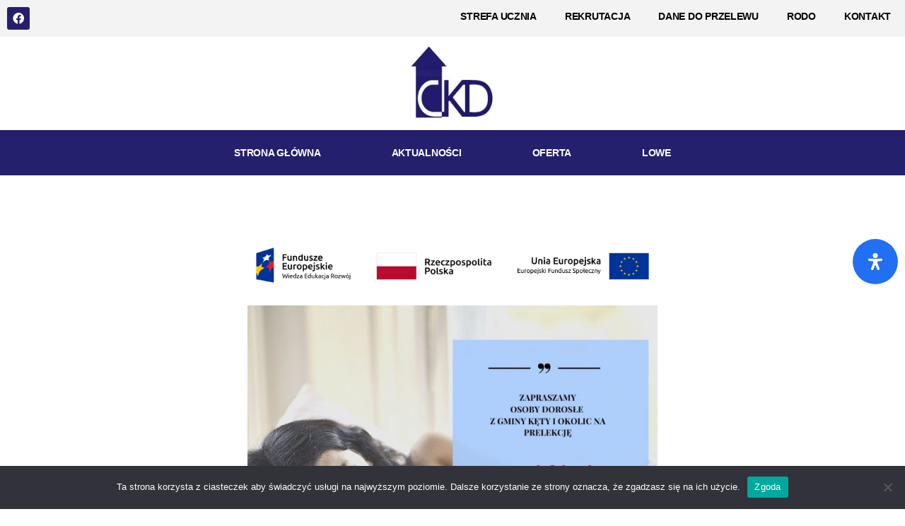

--- FILE ---
content_type: text/html; charset=UTF-8
request_url: https://ckdedu.pl/2021/02/09/przeziebienie-prelekcja/
body_size: 22628
content:
<!DOCTYPE html><html lang="pl-PL"><head><meta charset="UTF-8"><meta name="viewport" content="width=device-width, initial-scale=1.0, viewport-fit=cover" /><link media="all" href="https://ckdedu.pl/wp-content/cache/autoptimize/css/autoptimize_68683299c176bc90a65b9e98e8842b07.css" rel="stylesheet"><link media="print" href="https://ckdedu.pl/wp-content/cache/autoptimize/css/autoptimize_4a8bc5d490127fba1e504524cfa205e6.css" rel="stylesheet"><title>Przeziębienie &#8211; prelekcja &#8211; Centrum Kształcenia Dorosłych</title><meta name='robots' content='max-image-preview:large' /><link rel="alternate" type="application/rss+xml" title="Centrum Kształcenia Dorosłych &raquo; Kanał z wpisami" href="https://ckdedu.pl/feed/" /><link rel="alternate" type="application/rss+xml" title="Centrum Kształcenia Dorosłych &raquo; Kanał z komentarzami" href="https://ckdedu.pl/comments/feed/" /><link rel="alternate" type="application/rss+xml" title="Centrum Kształcenia Dorosłych &raquo; Przeziębienie &#8211; prelekcja Kanał z komentarzami" href="https://ckdedu.pl/2021/02/09/przeziebienie-prelekcja/feed/" /> <script>window._wpemojiSettings = {"baseUrl":"https:\/\/s.w.org\/images\/core\/emoji\/15.0.3\/72x72\/","ext":".png","svgUrl":"https:\/\/s.w.org\/images\/core\/emoji\/15.0.3\/svg\/","svgExt":".svg","source":{"concatemoji":"https:\/\/ckdedu.pl\/wp-includes\/js\/wp-emoji-release.min.js?ver=6.7.4"}};
/*! This file is auto-generated */
!function(i,n){var o,s,e;function c(e){try{var t={supportTests:e,timestamp:(new Date).valueOf()};sessionStorage.setItem(o,JSON.stringify(t))}catch(e){}}function p(e,t,n){e.clearRect(0,0,e.canvas.width,e.canvas.height),e.fillText(t,0,0);var t=new Uint32Array(e.getImageData(0,0,e.canvas.width,e.canvas.height).data),r=(e.clearRect(0,0,e.canvas.width,e.canvas.height),e.fillText(n,0,0),new Uint32Array(e.getImageData(0,0,e.canvas.width,e.canvas.height).data));return t.every(function(e,t){return e===r[t]})}function u(e,t,n){switch(t){case"flag":return n(e,"\ud83c\udff3\ufe0f\u200d\u26a7\ufe0f","\ud83c\udff3\ufe0f\u200b\u26a7\ufe0f")?!1:!n(e,"\ud83c\uddfa\ud83c\uddf3","\ud83c\uddfa\u200b\ud83c\uddf3")&&!n(e,"\ud83c\udff4\udb40\udc67\udb40\udc62\udb40\udc65\udb40\udc6e\udb40\udc67\udb40\udc7f","\ud83c\udff4\u200b\udb40\udc67\u200b\udb40\udc62\u200b\udb40\udc65\u200b\udb40\udc6e\u200b\udb40\udc67\u200b\udb40\udc7f");case"emoji":return!n(e,"\ud83d\udc26\u200d\u2b1b","\ud83d\udc26\u200b\u2b1b")}return!1}function f(e,t,n){var r="undefined"!=typeof WorkerGlobalScope&&self instanceof WorkerGlobalScope?new OffscreenCanvas(300,150):i.createElement("canvas"),a=r.getContext("2d",{willReadFrequently:!0}),o=(a.textBaseline="top",a.font="600 32px Arial",{});return e.forEach(function(e){o[e]=t(a,e,n)}),o}function t(e){var t=i.createElement("script");t.src=e,t.defer=!0,i.head.appendChild(t)}"undefined"!=typeof Promise&&(o="wpEmojiSettingsSupports",s=["flag","emoji"],n.supports={everything:!0,everythingExceptFlag:!0},e=new Promise(function(e){i.addEventListener("DOMContentLoaded",e,{once:!0})}),new Promise(function(t){var n=function(){try{var e=JSON.parse(sessionStorage.getItem(o));if("object"==typeof e&&"number"==typeof e.timestamp&&(new Date).valueOf()<e.timestamp+604800&&"object"==typeof e.supportTests)return e.supportTests}catch(e){}return null}();if(!n){if("undefined"!=typeof Worker&&"undefined"!=typeof OffscreenCanvas&&"undefined"!=typeof URL&&URL.createObjectURL&&"undefined"!=typeof Blob)try{var e="postMessage("+f.toString()+"("+[JSON.stringify(s),u.toString(),p.toString()].join(",")+"));",r=new Blob([e],{type:"text/javascript"}),a=new Worker(URL.createObjectURL(r),{name:"wpTestEmojiSupports"});return void(a.onmessage=function(e){c(n=e.data),a.terminate(),t(n)})}catch(e){}c(n=f(s,u,p))}t(n)}).then(function(e){for(var t in e)n.supports[t]=e[t],n.supports.everything=n.supports.everything&&n.supports[t],"flag"!==t&&(n.supports.everythingExceptFlag=n.supports.everythingExceptFlag&&n.supports[t]);n.supports.everythingExceptFlag=n.supports.everythingExceptFlag&&!n.supports.flag,n.DOMReady=!1,n.readyCallback=function(){n.DOMReady=!0}}).then(function(){return e}).then(function(){var e;n.supports.everything||(n.readyCallback(),(e=n.source||{}).concatemoji?t(e.concatemoji):e.wpemoji&&e.twemoji&&(t(e.twemoji),t(e.wpemoji)))}))}((window,document),window._wpemojiSettings);</script> <link rel='stylesheet' id='elementor-post-4-css' href='https://ckdedu.pl/wp-content/cache/autoptimize/css/autoptimize_single_359ba6b80c73edea961085efb2f73f9c.css?ver=1741081608' media='all' /><link rel='stylesheet' id='elementor-post-749-css' href='https://ckdedu.pl/wp-content/cache/autoptimize/css/autoptimize_single_2bd0aa4ce287eacc8c7f26d43586caed.css?ver=1741164864' media='all' /><link rel='stylesheet' id='elementor-post-206-css' href='https://ckdedu.pl/wp-content/cache/autoptimize/css/autoptimize_single_560f1c1bad2174b2c59db985a83d03a5.css?ver=1741090392' media='all' /><link rel='stylesheet' id='elementor-post-227-css' href='https://ckdedu.pl/wp-content/cache/autoptimize/css/autoptimize_single_fe7500673de4f104fb5dde08ea132ec8.css?ver=1741090546' media='all' /><link rel='stylesheet' id='google-fonts-1-css' href='https://fonts.googleapis.com/css?family=Roboto%3A100%2C100italic%2C200%2C200italic%2C300%2C300italic%2C400%2C400italic%2C500%2C500italic%2C600%2C600italic%2C700%2C700italic%2C800%2C800italic%2C900%2C900italic%7CRoboto+Slab%3A100%2C100italic%2C200%2C200italic%2C300%2C300italic%2C400%2C400italic%2C500%2C500italic%2C600%2C600italic%2C700%2C700italic%2C800%2C800italic%2C900%2C900italic&#038;display=auto&#038;subset=latin-ext&#038;ver=6.7.4' media='all' /><link rel="preconnect" href="https://fonts.gstatic.com/" crossorigin><script id="cookie-notice-front-js-before">var cnArgs = {"ajaxUrl":"https:\/\/ckdedu.pl\/wp-admin\/admin-ajax.php","nonce":"7fd433a9c4","hideEffect":"fade","position":"bottom","onScroll":false,"onScrollOffset":100,"onClick":false,"cookieName":"cookie_notice_accepted","cookieTime":2592000,"cookieTimeRejected":2592000,"globalCookie":false,"redirection":false,"cache":false,"revokeCookies":false,"revokeCookiesOpt":"automatic"};</script> <script src="https://ckdedu.pl/wp-includes/js/jquery/jquery.min.js?ver=3.7.1" id="jquery-core-js"></script> <link rel="https://api.w.org/" href="https://ckdedu.pl/wp-json/" /><link rel="alternate" title="JSON" type="application/json" href="https://ckdedu.pl/wp-json/wp/v2/posts/749" /><link rel="EditURI" type="application/rsd+xml" title="RSD" href="https://ckdedu.pl/xmlrpc.php?rsd" /><meta name="generator" content="WordPress 6.7.4" /><link rel="canonical" href="https://ckdedu.pl/2021/02/09/przeziebienie-prelekcja/" /><link rel='shortlink' href='https://ckdedu.pl/?p=749' /><link rel="alternate" title="oEmbed (JSON)" type="application/json+oembed" href="https://ckdedu.pl/wp-json/oembed/1.0/embed?url=https%3A%2F%2Fckdedu.pl%2F2021%2F02%2F09%2Fprzeziebienie-prelekcja%2F" /><link rel="alternate" title="oEmbed (XML)" type="text/xml+oembed" href="https://ckdedu.pl/wp-json/oembed/1.0/embed?url=https%3A%2F%2Fckdedu.pl%2F2021%2F02%2F09%2Fprzeziebienie-prelekcja%2F&#038;format=xml" /> <script>document.documentElement.className = document.documentElement.className.replace( 'no-js', 'js' );</script> <meta name="generator" content="Elementor 3.27.6; features: additional_custom_breakpoints; settings: css_print_method-external, google_font-enabled, font_display-auto"><link rel="icon" href="https://ckdedu.pl/wp-content/uploads/2020/09/cropped-logo-1-32x32.jpg" sizes="32x32" /><link rel="icon" href="https://ckdedu.pl/wp-content/uploads/2020/09/cropped-logo-1-192x192.jpg" sizes="192x192" /><link rel="apple-touch-icon" href="https://ckdedu.pl/wp-content/uploads/2020/09/cropped-logo-1-180x180.jpg" /><meta name="msapplication-TileImage" content="https://ckdedu.pl/wp-content/uploads/2020/09/cropped-logo-1-270x270.jpg" /></head><body class="post-template post-template-elementor_header_footer single single-post postid-749 single-format-standard custom-background wp-custom-logo wp-embed-responsive cookies-not-set singular enable-search-modal has-post-thumbnail has-single-pagination showing-comments show-avatars elementor_header_footer footer-top-visible reduced-spacing elementor-default elementor-template-full-width elementor-kit-4 elementor-page elementor-page-749"> <a class="skip-link screen-reader-text" href="#site-content">Przejdź do treści</a><div data-elementor-type="header" data-elementor-id="206" class="elementor elementor-206 elementor-location-header" data-elementor-post-type="elementor_library"><section class="elementor-section elementor-top-section elementor-element elementor-element-a8f79dd elementor-hidden-phone elementor-section-full_width elementor-section-height-default elementor-section-height-default" data-id="a8f79dd" data-element_type="section" data-settings="{&quot;background_background&quot;:&quot;classic&quot;}"><div class="elementor-container elementor-column-gap-default"><div class="elementor-column elementor-col-50 elementor-top-column elementor-element elementor-element-1ce7faf" data-id="1ce7faf" data-element_type="column"><div class="elementor-widget-wrap elementor-element-populated"><div class="elementor-element elementor-element-820a538 e-grid-align-left elementor-shape-rounded elementor-grid-0 elementor-widget elementor-widget-social-icons" data-id="820a538" data-element_type="widget" data-widget_type="social-icons.default"><div class="elementor-widget-container"><div class="elementor-social-icons-wrapper elementor-grid"> <span class="elementor-grid-item"> <a class="elementor-icon elementor-social-icon elementor-social-icon-facebook elementor-repeater-item-2763483" href="https://www.facebook.com/centrum.ksztalcenia.doroslych" target="_blank"> <span class="elementor-screen-only">Facebook</span> <i class="fab fa-facebook"></i> </a> </span></div></div></div></div></div><div class="elementor-column elementor-col-50 elementor-top-column elementor-element elementor-element-da61e7d" data-id="da61e7d" data-element_type="column"><div class="elementor-widget-wrap elementor-element-populated"><div class="elementor-element elementor-element-b8452b9 elementor-nav-menu__align-end elementor-nav-menu--stretch elementor-nav-menu--dropdown-mobile elementor-nav-menu__text-align-aside elementor-nav-menu--toggle elementor-nav-menu--burger elementor-widget elementor-widget-nav-menu" data-id="b8452b9" data-element_type="widget" data-settings="{&quot;full_width&quot;:&quot;stretch&quot;,&quot;layout&quot;:&quot;horizontal&quot;,&quot;submenu_icon&quot;:{&quot;value&quot;:&quot;&lt;i class=\&quot;fas fa-caret-down\&quot;&gt;&lt;\/i&gt;&quot;,&quot;library&quot;:&quot;fa-solid&quot;},&quot;toggle&quot;:&quot;burger&quot;}" data-widget_type="nav-menu.default"><div class="elementor-widget-container"><nav aria-label="Menu" class="elementor-nav-menu--main elementor-nav-menu__container elementor-nav-menu--layout-horizontal e--pointer-none"><ul id="menu-1-b8452b9" class="elementor-nav-menu"><li class="menu-item menu-item-type-custom menu-item-object-custom menu-item-has-children menu-item-190"><a class="elementor-item">Strefa ucznia</a><ul class="sub-menu elementor-nav-menu--dropdown"><li class="menu-item menu-item-type-post_type menu-item-object-page menu-item-192"><a href="https://ckdedu.pl/plany-zajec/" class="elementor-sub-item">Plany zajęć</a></li><li class="menu-item menu-item-type-post_type menu-item-object-page menu-item-583"><a href="https://ckdedu.pl/580-2/" class="elementor-sub-item">Egzamin Zawodowy</a></li><li class="menu-item menu-item-type-post_type menu-item-object-page menu-item-625"><a href="https://ckdedu.pl/ogloszenia/" class="elementor-sub-item">OGŁOSZENIA</a></li></ul></li><li class="menu-item menu-item-type-custom menu-item-object-custom menu-item-has-children menu-item-193"><a class="elementor-item">Rekrutacja</a><ul class="sub-menu elementor-nav-menu--dropdown"><li class="menu-item menu-item-type-post_type menu-item-object-page menu-item-196"><a href="https://ckdedu.pl/dokumenty-do-pobrania/" class="elementor-sub-item">Dokumenty do pobrania</a></li><li class="menu-item menu-item-type-post_type menu-item-object-page menu-item-197"><a href="https://ckdedu.pl/informator-o-zawodach/" class="elementor-sub-item">Informator o zawodach</a></li><li class="menu-item menu-item-type-post_type menu-item-object-page menu-item-521"><a href="https://ckdedu.pl/dane-do-przelewu/" class="elementor-sub-item">Dane do przelewu</a></li></ul></li><li class="menu-item menu-item-type-post_type menu-item-object-page menu-item-520"><a href="https://ckdedu.pl/dane-do-przelewu/" class="elementor-item">Dane do przelewu</a></li><li class="menu-item menu-item-type-post_type menu-item-object-page menu-item-194"><a href="https://ckdedu.pl/klauzula-informacyjna-rodo-2/" class="elementor-item">RODO</a></li><li class="menu-item menu-item-type-post_type menu-item-object-page menu-item-195"><a href="https://ckdedu.pl/kontakt/" class="elementor-item">Kontakt</a></li></ul></nav><div class="elementor-menu-toggle" role="button" tabindex="0" aria-label="Menu Toggle" aria-expanded="false"> <i aria-hidden="true" role="presentation" class="elementor-menu-toggle__icon--open eicon-menu-bar"></i><i aria-hidden="true" role="presentation" class="elementor-menu-toggle__icon--close eicon-close"></i></div><nav class="elementor-nav-menu--dropdown elementor-nav-menu__container" aria-hidden="true"><ul id="menu-2-b8452b9" class="elementor-nav-menu"><li class="menu-item menu-item-type-custom menu-item-object-custom menu-item-has-children menu-item-190"><a class="elementor-item" tabindex="-1">Strefa ucznia</a><ul class="sub-menu elementor-nav-menu--dropdown"><li class="menu-item menu-item-type-post_type menu-item-object-page menu-item-192"><a href="https://ckdedu.pl/plany-zajec/" class="elementor-sub-item" tabindex="-1">Plany zajęć</a></li><li class="menu-item menu-item-type-post_type menu-item-object-page menu-item-583"><a href="https://ckdedu.pl/580-2/" class="elementor-sub-item" tabindex="-1">Egzamin Zawodowy</a></li><li class="menu-item menu-item-type-post_type menu-item-object-page menu-item-625"><a href="https://ckdedu.pl/ogloszenia/" class="elementor-sub-item" tabindex="-1">OGŁOSZENIA</a></li></ul></li><li class="menu-item menu-item-type-custom menu-item-object-custom menu-item-has-children menu-item-193"><a class="elementor-item" tabindex="-1">Rekrutacja</a><ul class="sub-menu elementor-nav-menu--dropdown"><li class="menu-item menu-item-type-post_type menu-item-object-page menu-item-196"><a href="https://ckdedu.pl/dokumenty-do-pobrania/" class="elementor-sub-item" tabindex="-1">Dokumenty do pobrania</a></li><li class="menu-item menu-item-type-post_type menu-item-object-page menu-item-197"><a href="https://ckdedu.pl/informator-o-zawodach/" class="elementor-sub-item" tabindex="-1">Informator o zawodach</a></li><li class="menu-item menu-item-type-post_type menu-item-object-page menu-item-521"><a href="https://ckdedu.pl/dane-do-przelewu/" class="elementor-sub-item" tabindex="-1">Dane do przelewu</a></li></ul></li><li class="menu-item menu-item-type-post_type menu-item-object-page menu-item-520"><a href="https://ckdedu.pl/dane-do-przelewu/" class="elementor-item" tabindex="-1">Dane do przelewu</a></li><li class="menu-item menu-item-type-post_type menu-item-object-page menu-item-194"><a href="https://ckdedu.pl/klauzula-informacyjna-rodo-2/" class="elementor-item" tabindex="-1">RODO</a></li><li class="menu-item menu-item-type-post_type menu-item-object-page menu-item-195"><a href="https://ckdedu.pl/kontakt/" class="elementor-item" tabindex="-1">Kontakt</a></li></ul></nav></div></div></div></div></div></section><section class="elementor-section elementor-top-section elementor-element elementor-element-7e76d61 elementor-hidden-phone elementor-section-boxed elementor-section-height-default elementor-section-height-default" data-id="7e76d61" data-element_type="section"><div class="elementor-container elementor-column-gap-default"><div class="elementor-column elementor-col-33 elementor-top-column elementor-element elementor-element-8d37e1d" data-id="8d37e1d" data-element_type="column"><div class="elementor-widget-wrap"></div></div><div class="elementor-column elementor-col-33 elementor-top-column elementor-element elementor-element-b4d3568" data-id="b4d3568" data-element_type="column"><div class="elementor-widget-wrap elementor-element-populated"><div class="elementor-element elementor-element-bd3182a elementor-widget elementor-widget-theme-site-logo elementor-widget-image" data-id="bd3182a" data-element_type="widget" data-widget_type="theme-site-logo.default"><div class="elementor-widget-container"> <a href="https://ckdedu.pl"> <img fetchpriority="high" width="292" height="260" src="https://ckdedu.pl/wp-content/uploads/2020/09/cropped-logo.jpg" class="attachment-full size-full wp-image-14" alt="" /> </a></div></div></div></div><div class="elementor-column elementor-col-33 elementor-top-column elementor-element elementor-element-580ce2c" data-id="580ce2c" data-element_type="column"><div class="elementor-widget-wrap"></div></div></div></section><section class="elementor-section elementor-top-section elementor-element elementor-element-70395f2 elementor-hidden-phone elementor-section-boxed elementor-section-height-default elementor-section-height-default" data-id="70395f2" data-element_type="section" data-settings="{&quot;background_background&quot;:&quot;classic&quot;}"><div class="elementor-container elementor-column-gap-default"><div class="elementor-column elementor-col-100 elementor-top-column elementor-element elementor-element-311699f" data-id="311699f" data-element_type="column"><div class="elementor-widget-wrap elementor-element-populated"><div class="elementor-element elementor-element-431b880 elementor-nav-menu__align-center elementor-nav-menu--dropdown-mobile elementor-nav-menu__text-align-aside elementor-nav-menu--toggle elementor-nav-menu--burger elementor-widget elementor-widget-nav-menu" data-id="431b880" data-element_type="widget" data-settings="{&quot;layout&quot;:&quot;horizontal&quot;,&quot;submenu_icon&quot;:{&quot;value&quot;:&quot;&lt;i class=\&quot;fas fa-caret-down\&quot;&gt;&lt;\/i&gt;&quot;,&quot;library&quot;:&quot;fa-solid&quot;},&quot;toggle&quot;:&quot;burger&quot;}" data-widget_type="nav-menu.default"><div class="elementor-widget-container"><nav aria-label="Menu" class="elementor-nav-menu--main elementor-nav-menu__container elementor-nav-menu--layout-horizontal e--pointer-background e--animation-fade"><ul id="menu-1-431b880" class="elementor-nav-menu"><li class="menu-item menu-item-type-post_type menu-item-object-page menu-item-home menu-item-217"><a href="https://ckdedu.pl/" class="elementor-item">Strona główna</a></li><li class="menu-item menu-item-type-post_type menu-item-object-page menu-item-218"><a href="https://ckdedu.pl/aktualnosci/" class="elementor-item">Aktualności</a></li><li class="menu-item menu-item-type-post_type menu-item-object-page menu-item-has-children menu-item-221"><a href="https://ckdedu.pl/oferta/" class="elementor-item">Oferta</a><ul class="sub-menu elementor-nav-menu--dropdown"><li class="menu-item menu-item-type-post_type menu-item-object-page menu-item-222"><a href="https://ckdedu.pl/szkoly-policealne/" class="elementor-sub-item">Szkoły  Policealne</a></li><li class="menu-item menu-item-type-post_type menu-item-object-page menu-item-219"><a href="https://ckdedu.pl/kursy/" class="elementor-sub-item">Kursy</a></li><li class="menu-item menu-item-type-post_type menu-item-object-page menu-item-223"><a href="https://ckdedu.pl/wynajem-sal/" class="elementor-sub-item">Wynajem sal</a></li></ul></li><li class="menu-item menu-item-type-post_type menu-item-object-page menu-item-2686"><a href="https://ckdedu.pl/lowe-3/" class="elementor-item">LOWE</a></li></ul></nav><div class="elementor-menu-toggle" role="button" tabindex="0" aria-label="Menu Toggle" aria-expanded="false"> <i aria-hidden="true" role="presentation" class="elementor-menu-toggle__icon--open eicon-menu-bar"></i><i aria-hidden="true" role="presentation" class="elementor-menu-toggle__icon--close eicon-close"></i></div><nav class="elementor-nav-menu--dropdown elementor-nav-menu__container" aria-hidden="true"><ul id="menu-2-431b880" class="elementor-nav-menu"><li class="menu-item menu-item-type-post_type menu-item-object-page menu-item-home menu-item-217"><a href="https://ckdedu.pl/" class="elementor-item" tabindex="-1">Strona główna</a></li><li class="menu-item menu-item-type-post_type menu-item-object-page menu-item-218"><a href="https://ckdedu.pl/aktualnosci/" class="elementor-item" tabindex="-1">Aktualności</a></li><li class="menu-item menu-item-type-post_type menu-item-object-page menu-item-has-children menu-item-221"><a href="https://ckdedu.pl/oferta/" class="elementor-item" tabindex="-1">Oferta</a><ul class="sub-menu elementor-nav-menu--dropdown"><li class="menu-item menu-item-type-post_type menu-item-object-page menu-item-222"><a href="https://ckdedu.pl/szkoly-policealne/" class="elementor-sub-item" tabindex="-1">Szkoły  Policealne</a></li><li class="menu-item menu-item-type-post_type menu-item-object-page menu-item-219"><a href="https://ckdedu.pl/kursy/" class="elementor-sub-item" tabindex="-1">Kursy</a></li><li class="menu-item menu-item-type-post_type menu-item-object-page menu-item-223"><a href="https://ckdedu.pl/wynajem-sal/" class="elementor-sub-item" tabindex="-1">Wynajem sal</a></li></ul></li><li class="menu-item menu-item-type-post_type menu-item-object-page menu-item-2686"><a href="https://ckdedu.pl/lowe-3/" class="elementor-item" tabindex="-1">LOWE</a></li></ul></nav></div></div></div></div></div></section><section class="elementor-section elementor-top-section elementor-element elementor-element-89dd94f elementor-hidden-desktop elementor-hidden-tablet elementor-section-boxed elementor-section-height-default elementor-section-height-default" data-id="89dd94f" data-element_type="section"><div class="elementor-container elementor-column-gap-default"><div class="elementor-column elementor-col-50 elementor-top-column elementor-element elementor-element-949ba73" data-id="949ba73" data-element_type="column"><div class="elementor-widget-wrap elementor-element-populated"><div class="elementor-element elementor-element-975a483 elementor-widget elementor-widget-theme-site-logo elementor-widget-image" data-id="975a483" data-element_type="widget" data-widget_type="theme-site-logo.default"><div class="elementor-widget-container"> <a href="https://ckdedu.pl"> <img fetchpriority="high" width="292" height="260" src="https://ckdedu.pl/wp-content/uploads/2020/09/cropped-logo.jpg" class="attachment-full size-full wp-image-14" alt="" /> </a></div></div></div></div><div class="elementor-column elementor-col-50 elementor-top-column elementor-element elementor-element-14e5c41" data-id="14e5c41" data-element_type="column"><div class="elementor-widget-wrap elementor-element-populated"><div class="elementor-element elementor-element-6d6f091 elementor-nav-menu__align-end elementor-nav-menu--stretch elementor-nav-menu--dropdown-tablet elementor-nav-menu__text-align-aside elementor-nav-menu--toggle elementor-nav-menu--burger elementor-widget elementor-widget-nav-menu" data-id="6d6f091" data-element_type="widget" data-settings="{&quot;full_width&quot;:&quot;stretch&quot;,&quot;layout&quot;:&quot;horizontal&quot;,&quot;submenu_icon&quot;:{&quot;value&quot;:&quot;&lt;i class=\&quot;fas fa-caret-down\&quot;&gt;&lt;\/i&gt;&quot;,&quot;library&quot;:&quot;fa-solid&quot;},&quot;toggle&quot;:&quot;burger&quot;}" data-widget_type="nav-menu.default"><div class="elementor-widget-container"><nav aria-label="Menu" class="elementor-nav-menu--main elementor-nav-menu__container elementor-nav-menu--layout-horizontal e--pointer-none"><ul id="menu-1-6d6f091" class="elementor-nav-menu"><li class="menu-item menu-item-type-post_type menu-item-object-page menu-item-173"><a href="https://ckdedu.pl/aktualnosci/" class="elementor-item">Aktualności</a></li><li class="menu-item menu-item-type-post_type menu-item-object-page menu-item-has-children menu-item-180"><a href="https://ckdedu.pl/oferta/" class="elementor-item">Oferta</a><ul class="sub-menu elementor-nav-menu--dropdown"><li class="menu-item menu-item-type-post_type menu-item-object-page menu-item-183"><a href="https://ckdedu.pl/szkoly-policealne/" class="elementor-sub-item">Szkoły  Policealne</a></li><li class="menu-item menu-item-type-post_type menu-item-object-page menu-item-178"><a href="https://ckdedu.pl/kursy/" class="elementor-sub-item">Kursy</a></li><li class="menu-item menu-item-type-post_type menu-item-object-page menu-item-184"><a href="https://ckdedu.pl/wynajem-sal/" class="elementor-sub-item">Wynajem sal</a></li></ul></li><li class="menu-item menu-item-type-custom menu-item-object-custom menu-item-has-children menu-item-185"><a class="elementor-item">Strefa ucznia</a><ul class="sub-menu elementor-nav-menu--dropdown"><li class="menu-item menu-item-type-post_type menu-item-object-page menu-item-181"><a href="https://ckdedu.pl/plany-zajec/" class="elementor-sub-item">Plany zajęć</a></li><li class="menu-item menu-item-type-post_type menu-item-object-page menu-item-504"><a href="https://ckdedu.pl/dane-do-przelewu/" class="elementor-sub-item">Dane do przelewu</a></li></ul></li><li class="menu-item menu-item-type-custom menu-item-object-custom menu-item-has-children menu-item-186"><a class="elementor-item">Rekrutacja</a><ul class="sub-menu elementor-nav-menu--dropdown"><li class="menu-item menu-item-type-post_type menu-item-object-page menu-item-174"><a href="https://ckdedu.pl/dokumenty-do-pobrania/" class="elementor-sub-item">Dokumenty do pobrania</a></li><li class="menu-item menu-item-type-post_type menu-item-object-page menu-item-175"><a href="https://ckdedu.pl/informator-o-zawodach/" class="elementor-sub-item">Informator o zawodach</a></li><li class="menu-item menu-item-type-post_type menu-item-object-page menu-item-503"><a href="https://ckdedu.pl/dane-do-przelewu/" class="elementor-sub-item">Dane do przelewu</a></li></ul></li><li class="menu-item menu-item-type-post_type menu-item-object-page menu-item-176"><a href="https://ckdedu.pl/klauzula-informacyjna-rodo-2/" class="elementor-item">Klauzula informacyjna RODO</a></li><li class="menu-item menu-item-type-post_type menu-item-object-page menu-item-has-children menu-item-2700"><a href="https://ckdedu.pl/lowe-3/" class="elementor-item">LOWE</a><ul class="sub-menu elementor-nav-menu--dropdown"><li class="menu-item menu-item-type-post_type menu-item-object-page menu-item-2764"><a href="https://ckdedu.pl/rekrutacja-2/" class="elementor-sub-item">Rekrutacja LOWE</a></li></ul></li><li class="menu-item menu-item-type-post_type menu-item-object-page menu-item-177"><a href="https://ckdedu.pl/kontakt/" class="elementor-item">Kontakt</a></li><li class="menu-item menu-item-type-post_type menu-item-object-page menu-item-2765"><a href="https://ckdedu.pl/rekrutacja/" class="elementor-item">REKRUTACJA</a></li></ul></nav><div class="elementor-menu-toggle" role="button" tabindex="0" aria-label="Menu Toggle" aria-expanded="false"> <i aria-hidden="true" role="presentation" class="elementor-menu-toggle__icon--open eicon-menu-bar"></i><i aria-hidden="true" role="presentation" class="elementor-menu-toggle__icon--close eicon-close"></i></div><nav class="elementor-nav-menu--dropdown elementor-nav-menu__container" aria-hidden="true"><ul id="menu-2-6d6f091" class="elementor-nav-menu"><li class="menu-item menu-item-type-post_type menu-item-object-page menu-item-173"><a href="https://ckdedu.pl/aktualnosci/" class="elementor-item" tabindex="-1">Aktualności</a></li><li class="menu-item menu-item-type-post_type menu-item-object-page menu-item-has-children menu-item-180"><a href="https://ckdedu.pl/oferta/" class="elementor-item" tabindex="-1">Oferta</a><ul class="sub-menu elementor-nav-menu--dropdown"><li class="menu-item menu-item-type-post_type menu-item-object-page menu-item-183"><a href="https://ckdedu.pl/szkoly-policealne/" class="elementor-sub-item" tabindex="-1">Szkoły  Policealne</a></li><li class="menu-item menu-item-type-post_type menu-item-object-page menu-item-178"><a href="https://ckdedu.pl/kursy/" class="elementor-sub-item" tabindex="-1">Kursy</a></li><li class="menu-item menu-item-type-post_type menu-item-object-page menu-item-184"><a href="https://ckdedu.pl/wynajem-sal/" class="elementor-sub-item" tabindex="-1">Wynajem sal</a></li></ul></li><li class="menu-item menu-item-type-custom menu-item-object-custom menu-item-has-children menu-item-185"><a class="elementor-item" tabindex="-1">Strefa ucznia</a><ul class="sub-menu elementor-nav-menu--dropdown"><li class="menu-item menu-item-type-post_type menu-item-object-page menu-item-181"><a href="https://ckdedu.pl/plany-zajec/" class="elementor-sub-item" tabindex="-1">Plany zajęć</a></li><li class="menu-item menu-item-type-post_type menu-item-object-page menu-item-504"><a href="https://ckdedu.pl/dane-do-przelewu/" class="elementor-sub-item" tabindex="-1">Dane do przelewu</a></li></ul></li><li class="menu-item menu-item-type-custom menu-item-object-custom menu-item-has-children menu-item-186"><a class="elementor-item" tabindex="-1">Rekrutacja</a><ul class="sub-menu elementor-nav-menu--dropdown"><li class="menu-item menu-item-type-post_type menu-item-object-page menu-item-174"><a href="https://ckdedu.pl/dokumenty-do-pobrania/" class="elementor-sub-item" tabindex="-1">Dokumenty do pobrania</a></li><li class="menu-item menu-item-type-post_type menu-item-object-page menu-item-175"><a href="https://ckdedu.pl/informator-o-zawodach/" class="elementor-sub-item" tabindex="-1">Informator o zawodach</a></li><li class="menu-item menu-item-type-post_type menu-item-object-page menu-item-503"><a href="https://ckdedu.pl/dane-do-przelewu/" class="elementor-sub-item" tabindex="-1">Dane do przelewu</a></li></ul></li><li class="menu-item menu-item-type-post_type menu-item-object-page menu-item-176"><a href="https://ckdedu.pl/klauzula-informacyjna-rodo-2/" class="elementor-item" tabindex="-1">Klauzula informacyjna RODO</a></li><li class="menu-item menu-item-type-post_type menu-item-object-page menu-item-has-children menu-item-2700"><a href="https://ckdedu.pl/lowe-3/" class="elementor-item" tabindex="-1">LOWE</a><ul class="sub-menu elementor-nav-menu--dropdown"><li class="menu-item menu-item-type-post_type menu-item-object-page menu-item-2764"><a href="https://ckdedu.pl/rekrutacja-2/" class="elementor-sub-item" tabindex="-1">Rekrutacja LOWE</a></li></ul></li><li class="menu-item menu-item-type-post_type menu-item-object-page menu-item-177"><a href="https://ckdedu.pl/kontakt/" class="elementor-item" tabindex="-1">Kontakt</a></li><li class="menu-item menu-item-type-post_type menu-item-object-page menu-item-2765"><a href="https://ckdedu.pl/rekrutacja/" class="elementor-item" tabindex="-1">REKRUTACJA</a></li></ul></nav></div></div></div></div></div></section></div><div data-elementor-type="wp-post" data-elementor-id="749" class="elementor elementor-749" data-elementor-post-type="post"><section class="elementor-section elementor-top-section elementor-element elementor-element-4dcc195 elementor-section-boxed elementor-section-height-default elementor-section-height-default" data-id="4dcc195" data-element_type="section"><div class="elementor-container elementor-column-gap-default"><div class="elementor-column elementor-col-100 elementor-top-column elementor-element elementor-element-49b7a64" data-id="49b7a64" data-element_type="column"><div class="elementor-widget-wrap elementor-element-populated"><div class="elementor-element elementor-element-fa070bc elementor-widget elementor-widget-image" data-id="fa070bc" data-element_type="widget" data-widget_type="image.default"><div class="elementor-widget-container"> <img decoding="async" width="580" height="75" src="https://ckdedu.pl/wp-content/uploads/2021/11/FE_POWER_poziom_pl-1_rgb-1024x132.png" class="attachment-large size-large wp-image-1592" alt="" srcset="https://ckdedu.pl/wp-content/uploads/2021/11/FE_POWER_poziom_pl-1_rgb-1024x132.png 1024w, https://ckdedu.pl/wp-content/uploads/2021/11/FE_POWER_poziom_pl-1_rgb-300x39.png 300w, https://ckdedu.pl/wp-content/uploads/2021/11/FE_POWER_poziom_pl-1_rgb-768x99.png 768w, https://ckdedu.pl/wp-content/uploads/2021/11/FE_POWER_poziom_pl-1_rgb-1536x197.png 1536w, https://ckdedu.pl/wp-content/uploads/2021/11/FE_POWER_poziom_pl-1_rgb-2048x263.png 2048w, https://ckdedu.pl/wp-content/uploads/2021/11/FE_POWER_poziom_pl-1_rgb-1200x154.png 1200w, https://ckdedu.pl/wp-content/uploads/2021/11/FE_POWER_poziom_pl-1_rgb-1980x254.png 1980w" sizes="(max-width: 580px) 100vw, 580px" /></div></div><div class="elementor-element elementor-element-dd017fb elementor-widget elementor-widget-image" data-id="dd017fb" data-element_type="widget" data-widget_type="image.default"><div class="elementor-widget-container"> <img decoding="async" width="580" height="486" src="https://ckdedu.pl/wp-content/uploads/2021/02/Kobieta-Motywacyjny-Cytat-Wpis-na-Facebook.jpg" class="attachment-large size-large wp-image-747" alt="" srcset="https://ckdedu.pl/wp-content/uploads/2021/02/Kobieta-Motywacyjny-Cytat-Wpis-na-Facebook.jpg 940w, https://ckdedu.pl/wp-content/uploads/2021/02/Kobieta-Motywacyjny-Cytat-Wpis-na-Facebook-300x251.jpg 300w, https://ckdedu.pl/wp-content/uploads/2021/02/Kobieta-Motywacyjny-Cytat-Wpis-na-Facebook-768x644.jpg 768w" sizes="(max-width: 580px) 100vw, 580px" /></div></div><div class="elementor-element elementor-element-2b9d860 elementor-widget elementor-widget-text-editor" data-id="2b9d860" data-element_type="widget" data-widget_type="text-editor.default"><div class="elementor-widget-container"><div class="kvgmc6g5 cxmmr5t8 oygrvhab hcukyx3x c1et5uql ii04i59q"><div dir="auto">ZAPRASZAMY OSOBY DOROSŁE Z GMINY KĘTY I OKOLIC NA PRELEKCJĘ</div><div dir="auto"> </div></div><div class="o9v6fnle cxmmr5t8 oygrvhab hcukyx3x c1et5uql ii04i59q"><div dir="auto">„Przeziębienia – jak sobie z nimi radzić”</div><div dir="auto"> </div></div><div class="o9v6fnle cxmmr5t8 oygrvhab hcukyx3x c1et5uql ii04i59q"><div dir="auto">Prelekcję poprowadzi Pani Elżbieta Kasztelaniec</div><div dir="auto">Mikrobiolog, Specjalista Medycyny Chińskiej</div><div dir="auto"> </div></div><div class="o9v6fnle cxmmr5t8 oygrvhab hcukyx3x c1et5uql ii04i59q"><div dir="auto">UDZIAŁ JEST BEZPŁATNY!</div><div dir="auto"> </div></div><div class="o9v6fnle cxmmr5t8 oygrvhab hcukyx3x c1et5uql ii04i59q"><div dir="auto">ILOŚĆ MIEJSC OGRANICZONA!!!</div></div><p><strong>Zapisy:</strong></p><p><strong>Mailowo: <span style="color: #0000ff;"><a href="/cdn-cgi/l/email-protection" class="__cf_email__" data-cfemail="d9b5b6aebca9abb6b3bcb2ad99beb4b8b0b5f7bab6b4">[email&#160;protected]</a></span></strong></p><p><span style="color: #0000ff;"><strong><span style="color: #000000;">Telefonicznie:</span> (33) 845 21 33</strong></span></p><p><strong>lub</strong></p><p><strong>w Biurze Projektu: CKD Kęty, ul. Żwirki i Wigury 27/(POK. 17- parter):<br />poniedziałek, środa, piątek  w godz. 8:00-16:00 <br />wtorek, czwartek: w godz. 8.00 – 17:00</strong></p><p><strong> </strong></p></div></div><div class="elementor-element elementor-element-b89fce9 elementor-widget elementor-widget-text-editor" data-id="b89fce9" data-element_type="widget" data-widget_type="text-editor.default"><div class="elementor-widget-container"><div class="t pg-1m0 pg-1x0 pg-1h3 pg-1y12 pg-1ff2 pg-1fs0 pg-1fc1 pg-1sc0 pg-1ls0 pg-1ws0" style="text-align: center;"><span class="pg-1fc2 pg-1sc0">D</span><span class="pg-1fc2 pg-1sc0">z</span><span class="pg-1fc2 pg-1sc0">i</span><span class="pg-1fc2 pg-1sc0">a</span><span class="pg-1fc2 pg-1sc0">ł</span><span class="pg-1fc2 pg-1sc0">a</span><span class="pg-1fc2 pg-1sc0">n</span><span class="pg-1fc2 pg-1sc0">i</span><span class="pg-1fc2 pg-1sc0">a</span> <span class="pg-1fc2 pg-1sc0">L</span><span class="pg-1fc2 pg-1sc0">O</span><span class="pg-1fc2 pg-1sc0">W</span><span class="pg-1fc2 pg-1sc0">E</span> <span class="pg-1fc2 pg-1sc0">s</span><span class="pg-1fc2 pg-1sc0">ą</span> <span class="pg-1fc2 pg-1sc0">d</span><span class="pg-1fc2 pg-1sc0">o</span><span class="pg-1fc2 pg-1sc0">f</span><span class="pg-1fc2 pg-1sc0">i</span><span class="pg-1fc2 pg-1sc0">n</span><span class="pg-1fc2 pg-1sc0">a</span><span class="pg-1fc2 pg-1sc0">n</span><span class="pg-1fc2 pg-1sc0">s</span><span class="pg-1fc2 pg-1sc0">o</span><span class="pg-1fc2 pg-1sc0">w</span><span class="pg-1fc2 pg-1sc0">a</span><span class="pg-1fc2 pg-1sc0">n</span><span class="pg-1fc2 pg-1sc0">e</span> <span class="pg-1fc2 pg-1sc0">z</span><span class="pg-1fc2 pg-1sc0">e</span> <span class="pg-1fc2 pg-1sc0">ś</span><span class="pg-1fc2 pg-1sc0">r</span><span class="pg-1fc2 pg-1sc0">o</span><span class="pg-1fc2 pg-1sc0">d</span><span class="pg-1fc2 pg-1sc0">k</span><span class="pg-1fc2 pg-1sc0">ó</span><span class="pg-1fc2 pg-1sc0">w</span> <span class="pg-1fc2 pg-1sc0">E</span><span class="pg-1fc2 pg-1sc0">u</span><span class="pg-1fc2 pg-1sc0">r</span><span class="pg-1fc2 pg-1sc0">o</span><span class="pg-1fc2 pg-1sc0">p</span><span class="pg-1fc2 pg-1sc0">e</span>jskiego</div><div class="t pg-1m0 pg-1x0 pg-1h3 pg-1y13 pg-1ff2 pg-1fs0 pg-1fc1 pg-1sc0 pg-1ls0 pg-1ws0" style="text-align: center;">Funduszu Społecznego, Programu POWER 2014-2020</div></div></div><div class="elementor-element elementor-element-19460e7 elementor-widget elementor-widget-image" data-id="19460e7" data-element_type="widget" data-widget_type="image.default"><div class="elementor-widget-container"> <img loading="lazy" decoding="async" width="580" height="68" src="https://ckdedu.pl/wp-content/uploads/2021/11/belka-dolna-1024x120.jpg" class="attachment-large size-large wp-image-1591" alt="" srcset="https://ckdedu.pl/wp-content/uploads/2021/11/belka-dolna-1024x120.jpg 1024w, https://ckdedu.pl/wp-content/uploads/2021/11/belka-dolna-300x35.jpg 300w, https://ckdedu.pl/wp-content/uploads/2021/11/belka-dolna-768x90.jpg 768w, https://ckdedu.pl/wp-content/uploads/2021/11/belka-dolna-1200x140.jpg 1200w, https://ckdedu.pl/wp-content/uploads/2021/11/belka-dolna.jpg 1300w" sizes="(max-width: 580px) 100vw, 580px" /></div></div></div></div></div></section></div><div data-elementor-type="footer" data-elementor-id="227" class="elementor elementor-227 elementor-location-footer" data-elementor-post-type="elementor_library"><section class="elementor-section elementor-top-section elementor-element elementor-element-dce4896 elementor-section-boxed elementor-section-height-default elementor-section-height-default" data-id="dce4896" data-element_type="section" data-settings="{&quot;background_background&quot;:&quot;video&quot;,&quot;background_video_link&quot;:&quot;https:\/\/www.youtube.com\/watch?v=5syRsv2uNwE&quot;,&quot;background_video_start&quot;:14,&quot;background_video_end&quot;:24}"><div class="elementor-background-video-container elementor-hidden-mobile"><div class="elementor-background-video-embed"></div></div><div class="elementor-background-overlay"></div><div class="elementor-container elementor-column-gap-default"><div class="elementor-column elementor-col-100 elementor-top-column elementor-element elementor-element-f43307e" data-id="f43307e" data-element_type="column"><div class="elementor-widget-wrap elementor-element-populated"><div class="elementor-element elementor-element-9fd5f96 elementor-invisible elementor-widget elementor-widget-heading" data-id="9fd5f96" data-element_type="widget" data-settings="{&quot;_animation&quot;:&quot;fadeInUp&quot;,&quot;_animation_delay&quot;:100}" data-widget_type="heading.default"><div class="elementor-widget-container"><h2 class="elementor-heading-title elementor-size-default">Skontaktuj się z nami!</h2></div></div><div class="elementor-element elementor-element-6c24f00 elementor-invisible elementor-widget elementor-widget-heading" data-id="6c24f00" data-element_type="widget" data-settings="{&quot;_animation&quot;:&quot;fadeInUp&quot;,&quot;_animation_delay&quot;:200}" data-widget_type="heading.default"><div class="elementor-widget-container"><h3 class="elementor-heading-title elementor-size-default">Masz pytanie? Bądź brakuje Ci informacji i masz wątpliwości?<br /> Napisz - chętnie pomożemy!</h3></div></div><div class="elementor-element elementor-element-83fbd6e envato-kit-83-inline-block elementor-widget__width-auto elementor-invisible elementor-widget elementor-widget-button" data-id="83fbd6e" data-element_type="widget" data-settings="{&quot;_animation&quot;:&quot;fadeInUp&quot;,&quot;_animation_delay&quot;:300}" data-widget_type="button.default"><div class="elementor-widget-container"><div class="elementor-button-wrapper"> <a class="elementor-button elementor-button-link elementor-size-md" href="https://ckdedu.pl/kontakt/"> <span class="elementor-button-content-wrapper"> <span class="elementor-button-icon"> </span> <span class="elementor-button-text">Kontakt</span> </span> </a></div></div></div><div class="elementor-element elementor-element-9287bef envato-kit-83-inline-block elementor-widget__width-auto elementor-invisible elementor-widget elementor-widget-button" data-id="9287bef" data-element_type="widget" data-settings="{&quot;_animation&quot;:&quot;fadeInUp&quot;,&quot;_animation_delay&quot;:300}" data-widget_type="button.default"><div class="elementor-widget-container"><div class="elementor-button-wrapper"> <a class="elementor-button elementor-button-link elementor-size-md" href="tel:338452133"> <span class="elementor-button-content-wrapper"> <span class="elementor-button-icon"> <i aria-hidden="true" class="fas fa-phone-alt"></i> </span> <span class="elementor-button-text">Zadzwoń teraz!</span> </span> </a></div></div></div></div></div></div></section><section class="elementor-section elementor-top-section elementor-element elementor-element-05edffe elementor-section-full_width elementor-section-height-default elementor-section-height-default" data-id="05edffe" data-element_type="section" data-settings="{&quot;background_background&quot;:&quot;classic&quot;}"><div class="elementor-container elementor-column-gap-default"><div class="elementor-column elementor-col-25 elementor-top-column elementor-element elementor-element-40e5624" data-id="40e5624" data-element_type="column"><div class="elementor-widget-wrap elementor-element-populated"><div class="elementor-element elementor-element-3dc5e6d elementor-widget elementor-widget-heading" data-id="3dc5e6d" data-element_type="widget" data-widget_type="heading.default"><div class="elementor-widget-container"><h2 class="elementor-heading-title elementor-size-default">Menu</h2></div></div><div class="elementor-element elementor-element-83da241 elementor-icon-list--layout-traditional elementor-list-item-link-full_width elementor-widget elementor-widget-icon-list" data-id="83da241" data-element_type="widget" data-widget_type="icon-list.default"><div class="elementor-widget-container"><ul class="elementor-icon-list-items"><li class="elementor-icon-list-item"> <a href="https://ckdedu.pl/"> <span class="elementor-icon-list-icon"> <i aria-hidden="true" class="far fa-circle"></i> </span> <span class="elementor-icon-list-text">Strona główna</span> </a></li><li class="elementor-icon-list-item"> <a href="https://ckdedu.pl/aktualnosci/"> <span class="elementor-icon-list-icon"> <i aria-hidden="true" class="far fa-circle"></i> </span> <span class="elementor-icon-list-text">Aktualności</span> </a></li><li class="elementor-icon-list-item"> <a href="https://ckdedu.pl/oferta/"> <span class="elementor-icon-list-icon"> <i aria-hidden="true" class="far fa-circle"></i> </span> <span class="elementor-icon-list-text">Oferta</span> </a></li><li class="elementor-icon-list-item"> <a href="https://ckdedu.pl/klauzula-informacyjna-rodo-2/"> <span class="elementor-icon-list-icon"> <i aria-hidden="true" class="far fa-circle"></i> </span> <span class="elementor-icon-list-text">Rodo</span> </a></li><li class="elementor-icon-list-item"> <a href="https://ckdedu.pl/kontakt/"> <span class="elementor-icon-list-icon"> <i aria-hidden="true" class="far fa-circle"></i> </span> <span class="elementor-icon-list-text">Kontakt</span> </a></li></ul></div></div></div></div><div class="elementor-column elementor-col-25 elementor-top-column elementor-element elementor-element-3eefa52" data-id="3eefa52" data-element_type="column"><div class="elementor-widget-wrap elementor-element-populated"><div class="elementor-element elementor-element-5071467 elementor-widget elementor-widget-heading" data-id="5071467" data-element_type="widget" data-widget_type="heading.default"><div class="elementor-widget-container"><h2 class="elementor-heading-title elementor-size-default">Oferta</h2></div></div><div class="elementor-element elementor-element-fbbacd2 elementor-icon-list--layout-traditional elementor-list-item-link-full_width elementor-widget elementor-widget-icon-list" data-id="fbbacd2" data-element_type="widget" data-widget_type="icon-list.default"><div class="elementor-widget-container"><ul class="elementor-icon-list-items"><li class="elementor-icon-list-item"> <a href="https://ckdedu.pl/liceum-dla-doroslych/"> <span class="elementor-icon-list-icon"> <i aria-hidden="true" class="far fa-circle"></i> </span> <span class="elementor-icon-list-text">Liceum dla dorosłych</span> </a></li><li class="elementor-icon-list-item"> <a href="https://ckdedu.pl/szkoly-policealne/"> <span class="elementor-icon-list-icon"> <i aria-hidden="true" class="far fa-circle"></i> </span> <span class="elementor-icon-list-text">Szkoły policealne</span> </a></li><li class="elementor-icon-list-item"> <a href="https://ckdedu.pl/kursy/"> <span class="elementor-icon-list-icon"> <i aria-hidden="true" class="far fa-circle"></i> </span> <span class="elementor-icon-list-text">Kursy</span> </a></li><li class="elementor-icon-list-item"> <a href="https://ckdedu.pl/wynajem-sal/"> <span class="elementor-icon-list-icon"> <i aria-hidden="true" class="far fa-circle"></i> </span> <span class="elementor-icon-list-text">Wynajem sal</span> </a></li></ul></div></div></div></div><div class="elementor-column elementor-col-25 elementor-top-column elementor-element elementor-element-3210d8f" data-id="3210d8f" data-element_type="column"><div class="elementor-widget-wrap elementor-element-populated"><div class="elementor-element elementor-element-9855580 elementor-widget elementor-widget-heading" data-id="9855580" data-element_type="widget" data-widget_type="heading.default"><div class="elementor-widget-container"><h2 class="elementor-heading-title elementor-size-default">Potrzebne linki</h2></div></div><div class="elementor-element elementor-element-e3787e9 elementor-icon-list--layout-traditional elementor-list-item-link-full_width elementor-widget elementor-widget-icon-list" data-id="e3787e9" data-element_type="widget" data-widget_type="icon-list.default"><div class="elementor-widget-container"><ul class="elementor-icon-list-items"><li class="elementor-icon-list-item"> <a href="https://ckdedu.pl/plany-zajec/"> <span class="elementor-icon-list-icon"> <i aria-hidden="true" class="far fa-circle"></i> </span> <span class="elementor-icon-list-text">Plany zajęć</span> </a></li><li class="elementor-icon-list-item"> <a href="https://ckdedu.pl/materialy-klasy-lo/"> <span class="elementor-icon-list-icon"> <i aria-hidden="true" class="far fa-circle"></i> </span> <span class="elementor-icon-list-text">Materiały</span> </a></li><li class="elementor-icon-list-item"> <a href="https://ckdedu.pl/dokumenty-do-pobrania/"> <span class="elementor-icon-list-icon"> <i aria-hidden="true" class="far fa-circle"></i> </span> <span class="elementor-icon-list-text">Dokumenty do pobrania</span> </a></li><li class="elementor-icon-list-item"> <a href="https://ckdedu.pl/informator-o-zawodach/"> <span class="elementor-icon-list-icon"> <i aria-hidden="true" class="far fa-circle"></i> </span> <span class="elementor-icon-list-text">Informator o zawodach</span> </a></li></ul></div></div></div></div><div class="elementor-column elementor-col-25 elementor-top-column elementor-element elementor-element-a9083d4" data-id="a9083d4" data-element_type="column"><div class="elementor-widget-wrap elementor-element-populated"><div class="elementor-element elementor-element-b45dd60 elementor-widget elementor-widget-heading" data-id="b45dd60" data-element_type="widget" data-widget_type="heading.default"><div class="elementor-widget-container"><h2 class="elementor-heading-title elementor-size-default">Aktualności</h2></div></div><div class="elementor-element elementor-element-1c7eb5b elementor-grid-1 elementor-posts--thumbnail-left elementor-grid-tablet-2 elementor-grid-mobile-1 elementor-widget elementor-widget-posts" data-id="1c7eb5b" data-element_type="widget" data-settings="{&quot;classic_columns&quot;:&quot;1&quot;,&quot;classic_row_gap&quot;:{&quot;unit&quot;:&quot;px&quot;,&quot;size&quot;:17,&quot;sizes&quot;:[]},&quot;classic_columns_tablet&quot;:&quot;2&quot;,&quot;classic_columns_mobile&quot;:&quot;1&quot;,&quot;classic_row_gap_tablet&quot;:{&quot;unit&quot;:&quot;px&quot;,&quot;size&quot;:&quot;&quot;,&quot;sizes&quot;:[]},&quot;classic_row_gap_mobile&quot;:{&quot;unit&quot;:&quot;px&quot;,&quot;size&quot;:&quot;&quot;,&quot;sizes&quot;:[]}}" data-widget_type="posts.classic"><div class="elementor-widget-container"><div class="elementor-posts-container elementor-posts elementor-posts--skin-classic elementor-grid"><article class="elementor-post elementor-grid-item post-3277 post type-post status-publish format-standard has-post-thumbnail hentry category-uncategorized"> <a class="elementor-post__thumbnail__link" href="https://ckdedu.pl/2025/12/04/r/" tabindex="-1" ><div class="elementor-post__thumbnail"><img width="1179" height="513" src="https://ckdedu.pl/wp-content/uploads/2025/12/IMG_2712-1.jpg" class="attachment-full size-full wp-image-3282" alt="" /></div> </a><div class="elementor-post__text"><h3 class="elementor-post__title"> <a href="https://ckdedu.pl/2025/12/04/r/" > R </a></h3><div class="elementor-post__meta-data"> <span class="elementor-post-date"> 4 grudnia, 2025 </span></div></div></article><article class="elementor-post elementor-grid-item post-3274 post type-post status-publish format-standard has-post-thumbnail hentry category-uncategorized"> <a class="elementor-post__thumbnail__link" href="https://ckdedu.pl/2025/12/04/bezplatne-warsztaty-z-psychologiem-2/" tabindex="-1" ><div class="elementor-post__thumbnail"><img width="1117" height="2260" src="https://ckdedu.pl/wp-content/uploads/2025/12/IMG_2711.jpg" class="attachment-full size-full wp-image-3275" alt="" /></div> </a><div class="elementor-post__text"><h3 class="elementor-post__title"> <a href="https://ckdedu.pl/2025/12/04/bezplatne-warsztaty-z-psychologiem-2/" > Bezpłatne warsztaty z psychologiem </a></h3><div class="elementor-post__meta-data"> <span class="elementor-post-date"> 4 grudnia, 2025 </span></div></div></article><article class="elementor-post elementor-grid-item post-3228 post type-post status-publish format-standard has-post-thumbnail hentry category-uncategorized"> <a class="elementor-post__thumbnail__link" href="https://ckdedu.pl/2025/10/10/pomoc-sasiedzka/" tabindex="-1" ><div class="elementor-post__thumbnail"><img width="1070" height="1511" src="https://ckdedu.pl/wp-content/uploads/2025/10/IMG_2281.jpeg" class="attachment-full size-full wp-image-3219" alt="" /></div> </a><div class="elementor-post__text"><h3 class="elementor-post__title"> <a href="https://ckdedu.pl/2025/10/10/pomoc-sasiedzka/" > Pomoc sąsiedzka </a></h3><div class="elementor-post__meta-data"> <span class="elementor-post-date"> 10 października, 2025 </span></div></div></article></div></div></div></div></div></div></section><section class="elementor-section elementor-top-section elementor-element elementor-element-80cd698 elementor-section-boxed elementor-section-height-default elementor-section-height-default" data-id="80cd698" data-element_type="section"><div class="elementor-container elementor-column-gap-default"><div class="elementor-column elementor-col-100 elementor-top-column elementor-element elementor-element-d16a48c" data-id="d16a48c" data-element_type="column"><div class="elementor-widget-wrap elementor-element-populated"><div class="elementor-element elementor-element-cfdfcb9 elementor-widget elementor-widget-image" data-id="cfdfcb9" data-element_type="widget" data-widget_type="image.default"><div class="elementor-widget-container"> <img width="1346" height="79" src="https://ckdedu.pl/wp-content/uploads/2020/09/ckd-projekt.png" class="attachment-full size-full wp-image-2646" alt="" srcset="https://ckdedu.pl/wp-content/uploads/2020/09/ckd-projekt.png 1346w, https://ckdedu.pl/wp-content/uploads/2020/09/ckd-projekt-300x18.png 300w, https://ckdedu.pl/wp-content/uploads/2020/09/ckd-projekt-1024x60.png 1024w, https://ckdedu.pl/wp-content/uploads/2020/09/ckd-projekt-768x45.png 768w, https://ckdedu.pl/wp-content/uploads/2020/09/ckd-projekt-1200x70.png 1200w" sizes="(max-width: 1346px) 100vw, 1346px" /></div></div></div></div></div></section><section class="elementor-section elementor-top-section elementor-element elementor-element-bb7b8ea elementor-section-boxed elementor-section-height-default elementor-section-height-default" data-id="bb7b8ea" data-element_type="section" data-settings="{&quot;background_background&quot;:&quot;classic&quot;}"><div class="elementor-container elementor-column-gap-default"><div class="elementor-column elementor-col-100 elementor-top-column elementor-element elementor-element-e52103b" data-id="e52103b" data-element_type="column"><div class="elementor-widget-wrap elementor-element-populated"><div class="elementor-element elementor-element-2cee21f elementor-widget elementor-widget-heading" data-id="2cee21f" data-element_type="widget" data-widget_type="heading.default"><div class="elementor-widget-container"><p class="elementor-heading-title elementor-size-default">&copy; Copyright 2020 Ckd.edu.pl | Stworzone w ramach <a href="https://atwi.pl/strona-internetowa-za-darmo/">atwi.pl</a></p></div></div></div></div></div></section></div><div id="mdp-readabler-popup-box" class="mdp-readabler-modal-animation-fade mdp-readabler-modal-fixed  mdp-readabler-modal-shadow " aria-hidden="true" data-nosnippet style="display: none"><div id="mdp-readabler-popup" role="dialog" aria-modal="true" data-start="right" aria-labelledby="mdp-readabler-popup-box"><div id="mdp-readabler-popup-header"> <span class=mdp-readabler-h3>Dostępność</span> <button id="mdp-readabler-popup-close" aria-label="Zamknij panel ułatwień dostępu"></button></div><div id="mdp-readabler-popup-main"><div class="mdp-readabler-subheader"> <span class="mdp-readabler-h4">Tryby dostępności</span></div><div id="mdp-readabler-accessibility-profiles-box"><div id="mdp-readabler-accessibility-profile-epilepsy" class="mdp-readabler-accessibility-profile-item" ><div class="mdp-readabler-row"><div class="mdp-readabler-switch-box"> <label class="mdp-switch" tabindex="0"> Tryb awaryjny epilepsji <input type="checkbox" name="mdp-readabler-accessibility-profile-epilepsy" value="on" tabindex="-1"> <span class="mdp-slider"></span> </label></div><div class="mdp-readabler-title-box"><div class="mdp-readabler-profile-title">Tryb awaryjny epilepsji</div><div class="mdp-readabler-profile-short">Tłumi kolor i usuwa migotanie</div></div></div><div class="mdp-readabler-profile-description">Tryb ten umożliwia osobom cierpiącym na epilepsję bezpieczne korzystanie z serwisu poprzez wyeliminowanie ryzyka napadów padaczkowych wynikających z migających lub mrugających animacji oraz ryzykownych kombinacji kolorystycznych.</div></div><div id="mdp-readabler-accessibility-profile-visually-impaired" class="mdp-readabler-accessibility-profile-item" ><div class="mdp-readabler-row"><div class="mdp-readabler-switch-box"> <label class="mdp-switch" tabindex="0"> Tryb dla niedowidzących <input type="checkbox" name="mdp-readabler-accessibility-profile-visually-impaired" value="on" tabindex="-1"> <span class="mdp-slider"></span> </label></div><div class="mdp-readabler-title-box"><div class="mdp-readabler-profile-title">Tryb dla niedowidzących</div><div class="mdp-readabler-profile-short">Poprawia wygląd strony internetowej</div></div></div><div class="mdp-readabler-profile-description">Ten tryb dostosowuje stronę internetową do wygody użytkowników z wadami wzroku, takimi jak pogarszający się wzrok, widzenie tunelowe, zaćma, jaskra i inne.</div></div><div id="mdp-readabler-accessibility-profile-cognitive-disability" class="mdp-readabler-accessibility-profile-item" ><div class="mdp-readabler-row"><div class="mdp-readabler-switch-box"> <label class="mdp-switch" tabindex="0"> Tryb niepełnosprawności poznawczej <input type="checkbox" name="mdp-readabler-accessibility-profile-cognitive-disability" value="on" tabindex="-1"> <span class="mdp-slider"></span> </label></div><div class="mdp-readabler-title-box"><div class="mdp-readabler-profile-title">Tryb niepełnosprawności poznawczej</div><div class="mdp-readabler-profile-short">Pomaga skupić się na określonej treści</div></div></div><div class="mdp-readabler-profile-description">Ten tryb zapewnia różne opcje wspomagające, aby pomóc użytkownikom z zaburzeniami poznawczymi, takimi jak dysleksja, autyzm, CVA i inne, w łatwiejszym skupieniu się na podstawowych elementach witryny.</div></div><div id="mdp-readabler-accessibility-profile-adhd-friendly" class="mdp-readabler-accessibility-profile-item" ><div class="mdp-readabler-row"><div class="mdp-readabler-switch-box"> <label class="mdp-switch" tabindex="0"> Tryb przyjazny ADHD <input type="checkbox" name="mdp-readabler-accessibility-profile-adhd-friendly" value="on" tabindex="-1"> <span class="mdp-slider"></span> </label></div><div class="mdp-readabler-title-box"><div class="mdp-readabler-profile-title">Tryb przyjazny ADHD</div><div class="mdp-readabler-profile-short">Zmniejsza rozproszenie uwagi i poprawia koncentrację</div></div></div><div class="mdp-readabler-profile-description">Ten tryb pomaga użytkownikom z ADHD i zaburzeniami neurorozwojowymi w łatwiejszym czytaniu, przeglądaniu i skupianiu się na głównych elementach witryny, przy jednoczesnym znacznym ograniczeniu czynników rozpraszających.</div></div><div id="mdp-readabler-accessibility-profile-blind-users" class="mdp-readabler-accessibility-profile-item" ><div class="mdp-readabler-row"><div class="mdp-readabler-switch-box"> <label class="mdp-switch" tabindex="0"> Tryb ślepoty <input type="checkbox" name="mdp-readabler-accessibility-profile-blind-users" value="on" tabindex="-1"> <span class="mdp-slider"></span> </label></div><div class="mdp-readabler-title-box"><div class="mdp-readabler-profile-title">Tryb ślepoty</div><div class="mdp-readabler-profile-short">Umożliwia korzystanie z witryny za pomocą czytnika ekranu</div></div></div><div class="mdp-readabler-profile-description">Ten tryb konfiguruje stronę internetową tak, aby była kompatybilna z czytnikami ekranu, takimi jak JAWS, NVDA, VoiceOver i TalkBack. Czytnik ekranu to oprogramowanie dla niewidomych użytkowników, które jest instalowane na komputerze i smartfonie, a strony internetowe muszą być z nim kompatybilne.</div></div></div><div class="mdp-readabler-subheader"> <span class="mdp-readabler-h4">Słownik online</span></div><div id="mdp-readabler-online-dictionary-box"><form id="mdp-readabler-online-dictionary-form" enctype="multipart/form-data" action="#" method="POST"> <input type="text"
 tabindex="0"
 id="mdp-readabler-online-dictionary-search"
 autocomplete="off"
 placeholder="Przeszukaj słownik online..."
 aria-label="Przeszukaj słownik online..."> <label for="mdp-readabler-online-dictionary-search">Zacznij pisać, aby wyszukać w Wikipedii</label></form> <button tabindex="0" aria-label="Wyczyść wyniki wyszukiwania" id="mdp-readabler-online-dictionary-search-close"></button><div id="mdp-readabler-online-dictionary-search-results-box"><ul id="mdp-readabler-online-dictionary-search-results"></ul></div></div><div class="mdp-readabler-subheader"> <span class="mdp-readabler-h4">Czytelne doświadczenie</span></div><div id="mdp-readabler-readable-experience-box"><div id="mdp-readabler-action-content-scaling" class="mdp-readabler-action-box mdp-readabler-spinner-box"><div class="mdp-readabler-action-box-content"> <span class="mdp-readabler-title">Skalowanie treści</span></div><div class="mdp-readabler-input-spinner-box" data-step="5"><div class="mdp-readabler-control"> <button class="mdp-readabler-plus"
 tabindex="0"
 aria-label="Zwiększyć Rozmiar treści" ></button><div class="mdp-readabler-value" data-value="0">Domyślny</div> <button class="mdp-readabler-minus"
 tabindex="0"
 aria-label="Zmniejszenie Rozmiar treści" ></button></div></div></div><div id="mdp-readabler-action-text-magnifier"
 class="mdp-readabler-action-box mdp-readabler-toggle-box"
 tabindex="0"            role="button"
 ><div class="mdp-readabler-action-box-content"> <span class="mdp-readabler-icon"></span> <span class="mdp-readabler-title">Lupa tekstu</span></div></div><div id="mdp-readabler-action-readable-font"
 class="mdp-readabler-action-box mdp-readabler-toggle-box"
 tabindex="0"            role="button"
 ><div class="mdp-readabler-action-box-content"> <span class="mdp-readabler-icon"></span> <span class="mdp-readabler-title">Czytelna czcionka</span></div></div><div id="mdp-readabler-action-dyslexia-font"
 class="mdp-readabler-action-box mdp-readabler-toggle-box"
 tabindex="0"            role="button"
 ><div class="mdp-readabler-action-box-content"> <span class="mdp-readabler-icon"></span> <span class="mdp-readabler-title">Przyjazny dla dysleksji</span></div></div><div id="mdp-readabler-action-highlight-titles"
 class="mdp-readabler-action-box mdp-readabler-toggle-box"
 tabindex="0"            role="button"
 ><div class="mdp-readabler-action-box-content"> <span class="mdp-readabler-icon"></span> <span class="mdp-readabler-title">Zaznacz tytuły</span></div></div><div id="mdp-readabler-action-highlight-links"
 class="mdp-readabler-action-box mdp-readabler-toggle-box"
 tabindex="0"            role="button"
 ><div class="mdp-readabler-action-box-content"> <span class="mdp-readabler-icon"></span> <span class="mdp-readabler-title">Zaznacz łącza</span></div></div><div id="mdp-readabler-action-font-sizing" class="mdp-readabler-action-box mdp-readabler-spinner-box"><div class="mdp-readabler-action-box-content"> <span class="mdp-readabler-title">Rozmiar czcionki</span></div><div class="mdp-readabler-input-spinner-box" data-step="5"><div class="mdp-readabler-control"> <button class="mdp-readabler-plus"
 tabindex="0"
 aria-label="Zwiększyć Rozmiar czcionki" ></button><div class="mdp-readabler-value" data-value="0">Domyślny</div> <button class="mdp-readabler-minus"
 tabindex="0"
 aria-label="Zmniejszenie Rozmiar czcionki" ></button></div></div></div><div id="mdp-readabler-action-line-height" class="mdp-readabler-action-box mdp-readabler-spinner-box"><div class="mdp-readabler-action-box-content"> <span class="mdp-readabler-title">Wysokość linii</span></div><div class="mdp-readabler-input-spinner-box" data-step="5"><div class="mdp-readabler-control"> <button class="mdp-readabler-plus"
 tabindex="0"
 aria-label="Zwiększyć Wysokość linii" ></button><div class="mdp-readabler-value" data-value="0">Domyślny</div> <button class="mdp-readabler-minus"
 tabindex="0"
 aria-label="Zmniejszenie Wysokość linii" ></button></div></div></div><div id="mdp-readabler-action-letter-spacing" class="mdp-readabler-action-box mdp-readabler-spinner-box"><div class="mdp-readabler-action-box-content"> <span class="mdp-readabler-title">Odstępy między literami</span></div><div class="mdp-readabler-input-spinner-box" data-step="5"><div class="mdp-readabler-control"> <button class="mdp-readabler-plus"
 tabindex="0"
 aria-label="Zwiększyć Przestrzeń na litery" ></button><div class="mdp-readabler-value" data-value="0">Domyślny</div> <button class="mdp-readabler-minus"
 tabindex="0"
 aria-label="Zmniejszenie Przestrzeń na litery" ></button></div></div></div><div id="mdp-readabler-action-align-left"
 class="mdp-readabler-action-box mdp-readabler-toggle-box"
 tabindex="0"            role="button"
 ><div class="mdp-readabler-action-box-content"> <span class="mdp-readabler-icon"></span> <span class="mdp-readabler-title">Wyrównane do lewej</span></div></div><div id="mdp-readabler-action-align-center"
 class="mdp-readabler-action-box mdp-readabler-toggle-box"
 tabindex="0"            role="button"
 ><div class="mdp-readabler-action-box-content"> <span class="mdp-readabler-icon"></span> <span class="mdp-readabler-title">Wyrównane do środka</span></div></div><div id="mdp-readabler-action-align-right"
 class="mdp-readabler-action-box mdp-readabler-toggle-box"
 tabindex="0"            role="button"
 ><div class="mdp-readabler-action-box-content"> <span class="mdp-readabler-icon"></span> <span class="mdp-readabler-title">Wyrównane do prawej</span></div></div></div><div class="mdp-readabler-subheader"> <span class="mdp-readabler-h4">Wizualnie przyjemne wrażenia</span></div><div id="mdp-readabler-visually-pleasing-experience-box"><div id="mdp-readabler-action-dark-contrast"
 class="mdp-readabler-action-box mdp-readabler-toggle-box"
 tabindex="0"            role="button"
 ><div class="mdp-readabler-action-box-content"> <span class="mdp-readabler-icon"></span> <span class="mdp-readabler-title">Ciemny kontrast</span></div></div><div id="mdp-readabler-action-light-contrast"
 class="mdp-readabler-action-box mdp-readabler-toggle-box"
 tabindex="0"            role="button"
 ><div class="mdp-readabler-action-box-content"> <span class="mdp-readabler-icon"></span> <span class="mdp-readabler-title">Lekki kontrast</span></div></div><div id="mdp-readabler-action-monochrome"
 class="mdp-readabler-action-box mdp-readabler-toggle-box"
 tabindex="0"            role="button"
 ><div class="mdp-readabler-action-box-content"> <span class="mdp-readabler-icon"></span> <span class="mdp-readabler-title">Monochromia</span></div></div><div id="mdp-readabler-action-high-contrast"
 class="mdp-readabler-action-box mdp-readabler-toggle-box"
 tabindex="0"            role="button"
 ><div class="mdp-readabler-action-box-content"> <span class="mdp-readabler-icon"></span> <span class="mdp-readabler-title">Wysoki kontrast</span></div></div><div id="mdp-readabler-action-high-saturation"
 class="mdp-readabler-action-box mdp-readabler-toggle-box"
 tabindex="0"            role="button"
 ><div class="mdp-readabler-action-box-content"> <span class="mdp-readabler-icon"></span> <span class="mdp-readabler-title">Wysokie nasycenie</span></div></div><div id="mdp-readabler-action-low-saturation"
 class="mdp-readabler-action-box mdp-readabler-toggle-box"
 tabindex="0"            role="button"
 ><div class="mdp-readabler-action-box-content"> <span class="mdp-readabler-icon"></span> <span class="mdp-readabler-title">Niskie nasycenie</span></div></div><div id="mdp-readabler-action-text-colors" class="mdp-readabler-action-box mdp-readabler-palette-box"><div class="mdp-readabler-action-box-content"> <span class="mdp-readabler-title">Dostosuj kolory tekstu</span><div class="mdp-readabler-color-box"> <span data-color="maroon"
 class="mdp-readabler-color "
 role="button"
 tabindex="0"
 aria-label="Zmień kolor naKasztanowaty"
 style="background-color: maroon !important;"> </span> <span data-color="red"
 class="mdp-readabler-color "
 role="button"
 tabindex="0"
 aria-label="Zmień kolor naCzerwony"
 style="background-color: red !important;"> </span> <span data-color="orange"
 class="mdp-readabler-color "
 role="button"
 tabindex="0"
 aria-label="Zmień kolor naPomarańczowy"
 style="background-color: orange !important;"> </span> <span data-color="yellow"
 class="mdp-readabler-color "
 role="button"
 tabindex="0"
 aria-label="Zmień kolor naŻółty"
 style="background-color: yellow !important;"> </span> <span data-color="olive"
 class="mdp-readabler-color "
 role="button"
 tabindex="0"
 aria-label="Zmień kolor naOliwa"
 style="background-color: olive !important;"> </span> <span data-color="green"
 class="mdp-readabler-color "
 role="button"
 tabindex="0"
 aria-label="Zmień kolor naZielony"
 style="background-color: green !important;"> </span> <span data-color="purple"
 class="mdp-readabler-color "
 role="button"
 tabindex="0"
 aria-label="Zmień kolor naFioletowy"
 style="background-color: purple !important;"> </span> <span data-color="fuchsia"
 class="mdp-readabler-color "
 role="button"
 tabindex="0"
 aria-label="Zmień kolor naFuksja"
 style="background-color: fuchsia !important;"> </span> <span data-color="lime"
 class="mdp-readabler-color "
 role="button"
 tabindex="0"
 aria-label="Zmień kolor naLimonka"
 style="background-color: lime !important;"> </span> <span data-color="teal"
 class="mdp-readabler-color "
 role="button"
 tabindex="0"
 aria-label="Zmień kolor naCyraneczka"
 style="background-color: teal !important;"> </span> <span data-color="aqua"
 class="mdp-readabler-color "
 role="button"
 tabindex="0"
 aria-label="Zmień kolor nawodny"
 style="background-color: aqua !important;"> </span> <span data-color="blue"
 class="mdp-readabler-color "
 role="button"
 tabindex="0"
 aria-label="Zmień kolor naNiebieski"
 style="background-color: blue !important;"> </span> <span data-color="navy"
 class="mdp-readabler-color "
 role="button"
 tabindex="0"
 aria-label="Zmień kolor naMarynarka wojenna"
 style="background-color: navy !important;"> </span> <span data-color="black"
 class="mdp-readabler-color "
 role="button"
 tabindex="0"
 aria-label="Zmień kolor naCzarny"
 style="background-color: black !important;"> </span> <span data-color="white"
 class="mdp-readabler-color "
 role="button"
 tabindex="0"
 aria-label="Zmień kolor naBiały"
 style="background-color: white !important;"> </span></div></div></div><div id="mdp-readabler-action-title-colors" class="mdp-readabler-action-box mdp-readabler-palette-box"><div class="mdp-readabler-action-box-content"> <span class="mdp-readabler-title">Dostosuj kolory tytułu</span><div class="mdp-readabler-color-box"> <span data-color="maroon"
 class="mdp-readabler-color "
 role="button"
 tabindex="0"
 aria-label="Zmień kolor naKasztanowaty"
 style="background-color: maroon !important;"> </span> <span data-color="red"
 class="mdp-readabler-color "
 role="button"
 tabindex="0"
 aria-label="Zmień kolor naCzerwony"
 style="background-color: red !important;"> </span> <span data-color="orange"
 class="mdp-readabler-color "
 role="button"
 tabindex="0"
 aria-label="Zmień kolor naPomarańczowy"
 style="background-color: orange !important;"> </span> <span data-color="yellow"
 class="mdp-readabler-color "
 role="button"
 tabindex="0"
 aria-label="Zmień kolor naŻółty"
 style="background-color: yellow !important;"> </span> <span data-color="olive"
 class="mdp-readabler-color "
 role="button"
 tabindex="0"
 aria-label="Zmień kolor naOliwa"
 style="background-color: olive !important;"> </span> <span data-color="green"
 class="mdp-readabler-color "
 role="button"
 tabindex="0"
 aria-label="Zmień kolor naZielony"
 style="background-color: green !important;"> </span> <span data-color="purple"
 class="mdp-readabler-color "
 role="button"
 tabindex="0"
 aria-label="Zmień kolor naFioletowy"
 style="background-color: purple !important;"> </span> <span data-color="fuchsia"
 class="mdp-readabler-color "
 role="button"
 tabindex="0"
 aria-label="Zmień kolor naFuksja"
 style="background-color: fuchsia !important;"> </span> <span data-color="lime"
 class="mdp-readabler-color "
 role="button"
 tabindex="0"
 aria-label="Zmień kolor naLimonka"
 style="background-color: lime !important;"> </span> <span data-color="teal"
 class="mdp-readabler-color "
 role="button"
 tabindex="0"
 aria-label="Zmień kolor naCyraneczka"
 style="background-color: teal !important;"> </span> <span data-color="aqua"
 class="mdp-readabler-color "
 role="button"
 tabindex="0"
 aria-label="Zmień kolor nawodny"
 style="background-color: aqua !important;"> </span> <span data-color="blue"
 class="mdp-readabler-color "
 role="button"
 tabindex="0"
 aria-label="Zmień kolor naNiebieski"
 style="background-color: blue !important;"> </span> <span data-color="navy"
 class="mdp-readabler-color "
 role="button"
 tabindex="0"
 aria-label="Zmień kolor naMarynarka wojenna"
 style="background-color: navy !important;"> </span> <span data-color="black"
 class="mdp-readabler-color "
 role="button"
 tabindex="0"
 aria-label="Zmień kolor naCzarny"
 style="background-color: black !important;"> </span> <span data-color="white"
 class="mdp-readabler-color "
 role="button"
 tabindex="0"
 aria-label="Zmień kolor naBiały"
 style="background-color: white !important;"> </span></div></div></div><div id="mdp-readabler-action-background-colors" class="mdp-readabler-action-box mdp-readabler-palette-box"><div class="mdp-readabler-action-box-content"> <span class="mdp-readabler-title">Dostosuj kolory tła</span><div class="mdp-readabler-color-box"> <span data-color="maroon"
 class="mdp-readabler-color "
 role="button"
 tabindex="0"
 aria-label="Zmień kolor naKasztanowaty"
 style="background-color: maroon !important;"> </span> <span data-color="red"
 class="mdp-readabler-color "
 role="button"
 tabindex="0"
 aria-label="Zmień kolor naCzerwony"
 style="background-color: red !important;"> </span> <span data-color="orange"
 class="mdp-readabler-color "
 role="button"
 tabindex="0"
 aria-label="Zmień kolor naPomarańczowy"
 style="background-color: orange !important;"> </span> <span data-color="yellow"
 class="mdp-readabler-color "
 role="button"
 tabindex="0"
 aria-label="Zmień kolor naŻółty"
 style="background-color: yellow !important;"> </span> <span data-color="olive"
 class="mdp-readabler-color "
 role="button"
 tabindex="0"
 aria-label="Zmień kolor naOliwa"
 style="background-color: olive !important;"> </span> <span data-color="green"
 class="mdp-readabler-color "
 role="button"
 tabindex="0"
 aria-label="Zmień kolor naZielony"
 style="background-color: green !important;"> </span> <span data-color="purple"
 class="mdp-readabler-color "
 role="button"
 tabindex="0"
 aria-label="Zmień kolor naFioletowy"
 style="background-color: purple !important;"> </span> <span data-color="fuchsia"
 class="mdp-readabler-color "
 role="button"
 tabindex="0"
 aria-label="Zmień kolor naFuksja"
 style="background-color: fuchsia !important;"> </span> <span data-color="lime"
 class="mdp-readabler-color "
 role="button"
 tabindex="0"
 aria-label="Zmień kolor naLimonka"
 style="background-color: lime !important;"> </span> <span data-color="teal"
 class="mdp-readabler-color "
 role="button"
 tabindex="0"
 aria-label="Zmień kolor naCyraneczka"
 style="background-color: teal !important;"> </span> <span data-color="aqua"
 class="mdp-readabler-color "
 role="button"
 tabindex="0"
 aria-label="Zmień kolor nawodny"
 style="background-color: aqua !important;"> </span> <span data-color="blue"
 class="mdp-readabler-color "
 role="button"
 tabindex="0"
 aria-label="Zmień kolor naNiebieski"
 style="background-color: blue !important;"> </span> <span data-color="navy"
 class="mdp-readabler-color "
 role="button"
 tabindex="0"
 aria-label="Zmień kolor naMarynarka wojenna"
 style="background-color: navy !important;"> </span> <span data-color="black"
 class="mdp-readabler-color "
 role="button"
 tabindex="0"
 aria-label="Zmień kolor naCzarny"
 style="background-color: black !important;"> </span> <span data-color="white"
 class="mdp-readabler-color "
 role="button"
 tabindex="0"
 aria-label="Zmień kolor naBiały"
 style="background-color: white !important;"> </span></div></div></div></div><div class="mdp-readabler-subheader"> <span class="mdp-readabler-h4">Łatwa orientacja</span></div><div id="mdp-readabler-easy-orientation-box"><div id="mdp-readabler-action-mute-sounds"
 class="mdp-readabler-action-box mdp-readabler-toggle-box"
 tabindex="0"            role="button"
 ><div class="mdp-readabler-action-box-content"> <span class="mdp-readabler-icon"></span> <span class="mdp-readabler-title">Wycisz dźwięki</span></div></div><div id="mdp-readabler-action-hide-images"
 class="mdp-readabler-action-box mdp-readabler-toggle-box"
 tabindex="0"            role="button"
 ><div class="mdp-readabler-action-box-content"> <span class="mdp-readabler-icon"></span> <span class="mdp-readabler-title">Ukryj obrazy</span></div></div><div id="mdp-readabler-action-virtual-keyboard"
 class="mdp-readabler-action-box mdp-readabler-toggle-box"
 tabindex="0"            role="button"
 ><div class="mdp-readabler-action-box-content"> <span class="mdp-readabler-icon"></span> <span class="mdp-readabler-title">Wirtualna klawiatura</span></div></div><div id="mdp-readabler-action-reading-guide"
 class="mdp-readabler-action-box mdp-readabler-toggle-box"
 tabindex="0"            role="button"
 ><div class="mdp-readabler-action-box-content"> <span class="mdp-readabler-icon"></span> <span class="mdp-readabler-title">Przewodnik czytania</span></div></div><div id="mdp-readabler-action-stop-animations"
 class="mdp-readabler-action-box mdp-readabler-toggle-box"
 tabindex="0"            role="button"
 ><div class="mdp-readabler-action-box-content"> <span class="mdp-readabler-icon"></span> <span class="mdp-readabler-title">Zatrzymaj animacje</span></div></div><div id="mdp-readabler-action-reading-mask"
 class="mdp-readabler-action-box mdp-readabler-toggle-box"
 tabindex="0"            role="button"
 ><div class="mdp-readabler-action-box-content"> <span class="mdp-readabler-icon"></span> <span class="mdp-readabler-title">Maska do czytania</span></div></div><div id="mdp-readabler-action-highlight-hover"
 class="mdp-readabler-action-box mdp-readabler-toggle-box"
 tabindex="0"            role="button"
 ><div class="mdp-readabler-action-box-content"> <span class="mdp-readabler-icon"></span> <span class="mdp-readabler-title">Podświetl kursor</span></div></div><div id="mdp-readabler-action-highlight-focus"
 class="mdp-readabler-action-box mdp-readabler-toggle-box"
 tabindex="0"            role="button"
 ><div class="mdp-readabler-action-box-content"> <span class="mdp-readabler-icon"></span> <span class="mdp-readabler-title">Wyróżnij ostrość</span></div></div><div id="mdp-readabler-action-big-black-cursor"
 class="mdp-readabler-action-box mdp-readabler-toggle-box"
 tabindex="0"            role="button"
 ><div class="mdp-readabler-action-box-content"> <span class="mdp-readabler-icon"></span> <span class="mdp-readabler-title">Duży ciemny kursor</span></div></div><div id="mdp-readabler-action-big-white-cursor"
 class="mdp-readabler-action-box mdp-readabler-toggle-box"
 tabindex="0"            role="button"
 ><div class="mdp-readabler-action-box-content"> <span class="mdp-readabler-icon"></span> <span class="mdp-readabler-title">Duży kursor świetlny</span></div></div><div id="mdp-readabler-action-cognitive-reading"
 class="mdp-readabler-action-box mdp-readabler-toggle-box"
 tabindex="0"            role="button"
 ><div class="mdp-readabler-action-box-content"> <span class="mdp-readabler-icon"></span> <span class="mdp-readabler-title">Czytanie poznawcze</span></div></div><div id="mdp-readabler-action-keyboard-navigation"
 class="mdp-readabler-action-box mdp-readabler-toggle-box"
 tabindex="0"            role="button"
 ><div class="mdp-readabler-action-box-content"> <span class="mdp-readabler-icon"></span> <span class="mdp-readabler-title">Klawisze nawigacyjne</span></div></div><div id="mdp-readabler-action-voice-navigation"
 class="mdp-readabler-action-box mdp-readabler-toggle-box"
 tabindex="0"            role="button"
 ><div class="mdp-readabler-action-box-content"> <span class="mdp-readabler-icon"></span> <span class="mdp-readabler-title">Nawigacja głosowa</span></div></div><div id="mdp-readabler-action-useful-links" class="mdp-readabler-action-box mdp-readabler-useful-links-box"><div class="mdp-readabler-action-box-content"> <label for="mdp-readabler-useful-links" class="mdp-readabler-title">Nawigator linków</label><div class="mdp-readabler-select-box"> <select id="mdp-readabler-useful-links" aria-label="Przydatne linki" autocomplete="on"><option selected="" disabled="" value="mdp-default"> Wybierz opcję</option> </select></div></div></div></div></div><div id="mdp-readabler-popup-footer"> <button id="mdp-readabler-reset-btn" aria-label="Resetowanie ustawień"> <span>Resetowanie ustawień</span> </button> <button id="mdp-readabler-hide-btn" aria-label="Ukryj się na zawsze" > <span>Ukryj się na zawsze</span> </button><p class="mdp-readabler-statement"> <span>Centrum Kształcenia Dorosłych</span> <button id="mdp-readabler-statement-btn" aria-label="Oświadczenie o dostępności" title="Oświadczenie o dostępności">Oświadczenie o dostępności</button></p></div><div id="mdp-readabler-accessibility-statement-box"> <button id="mdp-readabler-close-statement-btn" aria-label="Zamknij oświadczenie o ułatwieniach dostępu"></button><div class="mdp-readabler-statement-content"><section><h2>Accessibility Statement</h2><ul><li>ckdedu.pl</li><li>January 20, 2026</li></ul></section><h3>Compliance status</h3><p>We firmly believe that the internet should be available and accessible to anyone, and are committed to providing a website that is accessible to the widest possible audience,
regardless of circumstance and ability.</p><p>To fulfill this, we aim to adhere as strictly as possible to the World Wide Web Consortium’s (W3C) Web Content Accessibility Guidelines 2.1 (WCAG 2.1) at the AA level.
These guidelines explain how to make web content accessible to people with a wide array of disabilities. Complying with those guidelines helps us ensure that the website is accessible
to all people: blind people, people with motor impairments, visual impairment, cognitive disabilities, and more.</p><p>This website utilizes various technologies that are meant to make it as accessible as possible at all times. We utilize an accessibility interface that allows persons with specific
disabilities to adjust the website’s UI (user interface) and design it to their personal needs.</p><p>Additionally, the website utilizes an AI-based application that runs in the background and optimizes its accessibility level constantly. This application remediates the website’s HTML,
adapts Its functionality and behavior for screen-readers used by the blind users, and for keyboard functions used by individuals with motor impairments.</p><p>If you’ve found a malfunction or have ideas for improvement, we’ll be happy to hear from you. You can reach out to the website’s operators by using the following email</p><h3>Screen-reader and keyboard navigation</h3><p>Our website implements the ARIA attributes (Accessible Rich Internet Applications) technique, alongside various different behavioral changes, to ensure blind users visiting with
screen-readers are able to read, comprehend, and enjoy the website’s functions. As soon as a user with a screen-reader enters your site, they immediately receive
a prompt to enter the Screen-Reader Profile so they can browse and operate your site effectively. Here’s how our website covers some of the most important screen-reader requirements,
alongside console screenshots of code examples:</p><ol><li><p><strong>Screen-reader optimization: </strong>we run a background process that learns the website’s components from top to bottom, to ensure ongoing compliance even when updating the website.
 In this process, we provide screen-readers with meaningful data using the ARIA set of attributes. For example, we provide accurate form labels;
 descriptions for actionable icons (social media icons, search icons, cart icons, etc.); validation guidance for form inputs; element roles such as buttons, menus, modal dialogues (popups),
 and others. Additionally, the background process scans all the website’s images and provides an accurate and meaningful image-object-recognition-based description as an ALT (alternate text) tag
 for images that are not described. It will also extract texts that are embedded within the image, using an OCR (optical character recognition) technology.
 To turn on screen-reader adjustments at any time, users need only to press the Alt+1 keyboard combination. Screen-reader users also get automatic announcements to turn the Screen-reader mode on
 as soon as they enter the website.</p><p>These adjustments are compatible with all popular screen readers, including JAWS and NVDA.</p></li><li><p><strong>Keyboard navigation optimization: </strong>The background process also adjusts the website’s HTML, and adds various behaviors using JavaScript code to make the website operable by the keyboard. This includes the ability to navigate the website using the Tab and Shift+Tab keys, operate dropdowns with the arrow keys, close them with Esc, trigger buttons and links using the Enter key, navigate between radio and checkbox elements using the arrow keys, and fill them in with the Spacebar or Enter key.Additionally, keyboard users will find quick-navigation and content-skip menus, available at any time by clicking Alt+1, or as the first elements of the site while navigating with the keyboard. The background process also handles triggered popups by moving the keyboard focus towards them as soon as they appear, and not allow the focus drift outside it.</p><p>Users can also use shortcuts such as “M” (menus), “H” (headings), “F” (forms), “B” (buttons), and “G” (graphics) to jump to specific elements.</p></li></ol><h3>Disability profiles supported in our website</h3><ul><li><strong>Epilepsy Safe Mode:</strong> this profile enables people with epilepsy to use the website safely by eliminating the risk of seizures that result from flashing or blinking animations and risky color combinations.</li><li><strong>Visually Impaired Mode:</strong> this mode adjusts the website for the convenience of users with visual impairments such as Degrading Eyesight, Tunnel Vision, Cataract, Glaucoma, and others.</li><li><strong>Cognitive Disability Mode:</strong> this mode provides different assistive options to help users with cognitive impairments such as Dyslexia, Autism, CVA, and others, to focus on the essential elements of the website more easily.</li><li><strong>ADHD Friendly Mode:</strong> this mode helps users with ADHD and Neurodevelopmental disorders to read, browse, and focus on the main website elements more easily while significantly reducing distractions.</li><li><strong>Blindness Mode:</strong> this mode configures the website to be compatible with screen-readers such as JAWS, NVDA, VoiceOver, and TalkBack. A screen-reader is software for blind users that is installed on a  computer and smartphone, and websites must be compatible with it.</li><li><strong>Keyboard Navigation Profile (Motor-Impaired):</strong> this profile enables motor-impaired persons to operate the website using the keyboard Tab, Shift+Tab, and the Enter keys. Users can also use shortcuts such as “M” (menus), “H” (headings), “F” (forms), “B” (buttons), and “G” (graphics) to jump to specific elements.</li></ul><h3>Additional UI, design, and readability adjustments</h3><ol><li><strong>Font adjustments –</strong> users, can increase and decrease its size, change its family (type), adjust the spacing, alignment, line height, and more.</li><li><strong>Color adjustments –</strong> users can select various color contrast profiles such as light, dark, inverted, and monochrome. Additionally, users can swap color schemes of titles, texts, and backgrounds, with over seven different coloring options.</li><li><strong>Animations –</strong> person with epilepsy can stop all running animations with the click of a button. Animations controlled by the interface include videos, GIFs, and CSS flashing transitions.</li><li><strong>Content highlighting –</strong> users can choose to emphasize important elements such as links and titles. They can also choose to highlight focused or hovered elements only.</li><li><strong>Audio muting –</strong> users with hearing devices may experience headaches or other issues due to automatic audio playing. This option lets users mute the entire website instantly.</li><li><strong>Cognitive disorders –</strong> we utilize a search engine that is linked to Wikipedia and Wiktionary, allowing people with cognitive disorders to decipher meanings of phrases, initials, slang, and others.</li><li><strong>Additional functions –</strong> we provide users the option to change cursor color and size, use a printing mode, enable a virtual keyboard, and many other functions.</li></ol><h3>Browser and assistive technology compatibility</h3><p>We aim to support the widest array of browsers and assistive technologies as possible, so our users can choose the best fitting tools for them, with as few limitations as possible. Therefore, we have worked very hard to be able to support all major systems that comprise over 95% of the user market share including Google Chrome, Mozilla Firefox, Apple Safari, Opera and Microsoft Edge, JAWS and NVDA (screen readers).</p><h3>Notes, comments, and feedback</h3><p>Despite our very best efforts to allow anybody to adjust the website to their needs. There may still be pages or sections that are not fully accessible, are in the process of becoming accessible, or are lacking an adequate technological solution to make them accessible. Still, we are continually improving our accessibility, adding, updating and improving its options and features, and developing and adopting new technologies. All this is meant to reach the optimal level of accessibility, following technological advancements. For any assistance, please reach out to</p></div></div></div></div><div id="mdp-readabler-keyboard-box"><div class="simple-keyboard"></div></div><div class="mdp-readabler-trigger-button-box right-center mdp-entrance-fade mdp-hover-none" data-nosnippet> <button  id="mdp-readabler-trigger-button"
 class="mdp-icon-position-before"
 aria-label="Otwórz panel ułatwień dostępu"
 title="Dostępność"
 data-readabler-trigger=""> <span class="mdp-readabler-trigger-button-icon"><svg role="img" aria-label="Otwórz panel ułatwień dostępu" xmlns="http://www.w3.org/2000/svg" viewBox="0 0 293.05 349.63"><path d="M95.37,51.29a51.23,51.23,0,1,1,51.29,51.16h-.07A51.19,51.19,0,0,1,95.37,51.29ZM293,134.59A25.61,25.61,0,0,0,265.49,111h-.13l-89.64,8c-3.06.28-6.13.42-9.19.42H126.65q-4.59,0-9.16-.41L27.7,111a25.58,25.58,0,0,0-4.23,51l.22,0,72.45,6.56a8.55,8.55,0,0,1,7.77,8.48v19.62a33.82,33.82,0,0,1-2.36,12.45L60.48,313.66a25.61,25.61,0,1,0,46.85,20.71h0l39.14-95.61L186,334.63A25.61,25.61,0,0,0,232.86,314L191.63,209.14a34.14,34.14,0,0,1-2.35-12.44V177.09a8.55,8.55,0,0,1,7.77-8.49l72.33-6.55A25.61,25.61,0,0,0,293,134.59Z" /></svg></span> </button></div>  <script data-cfasync="false" src="/cdn-cgi/scripts/5c5dd728/cloudflare-static/email-decode.min.js"></script><script>const lazyloadRunObserver = () => {
					const lazyloadBackgrounds = document.querySelectorAll( `.e-con.e-parent:not(.e-lazyloaded)` );
					const lazyloadBackgroundObserver = new IntersectionObserver( ( entries ) => {
						entries.forEach( ( entry ) => {
							if ( entry.isIntersecting ) {
								let lazyloadBackground = entry.target;
								if( lazyloadBackground ) {
									lazyloadBackground.classList.add( 'e-lazyloaded' );
								}
								lazyloadBackgroundObserver.unobserve( entry.target );
							}
						});
					}, { rootMargin: '200px 0px 200px 0px' } );
					lazyloadBackgrounds.forEach( ( lazyloadBackground ) => {
						lazyloadBackgroundObserver.observe( lazyloadBackground );
					} );
				};
				const events = [
					'DOMContentLoaded',
					'elementor/lazyload/observe',
				];
				events.forEach( ( event ) => {
					document.addEventListener( event, lazyloadRunObserver );
				} );</script> <script id="mdp-readabler-js-extra">var mdpReadablerOptions = {"ajaxurl":"https:\/\/ckdedu.pl\/wp-admin\/admin-ajax.php","nonce":"c8bc486606","pluginURL":"https:\/\/ckdedu.pl\/wp-content\/plugins\/readabler\/","postID":"749","postType":"post","translation":{"voiceRecognitionStart":"Powiedz polecenie...","voiceRecognitionEnd":"Rozpoznawanie g\u0142osu zosta\u0142o zatrzymane","voiceRecognitionWait":"Wait...","voiceRecognitionLegend":"Rozpoznawanie g\u0142osu","voiceRecognitionCommands":"Voice commands","voiceRecognitionHistory":"History","voiceRecognitionClose":"Close and stop voice navigation","voiceRecognitionErrorNoVoice":"Rozpoznawanie g\u0142osu zosta\u0142o zatrzymane, nie wykryto g\u0142osu. Kliknij przycisk, aby ponownie uruchomi\u0107 rozpoznawanie.","voiceRecognitionErrorNoNetwork":"B\u0142\u0105d sieci. Sprawd\u017a, czy jeste\u015b online i spr\u00f3buj ponownie.","voiceRecognitionErrorNoMic":"Brak mikrofonu. Sprawd\u017a, czy mikrofon jest pod\u0142\u0105czony i spr\u00f3buj ponownie.","voiceRecognitionErrorNoPermission":"Odmowa pozwolenia. Sprawd\u017a, czy mikrofon jest pod\u0142\u0105czony i spr\u00f3buj ponownie.","voiceRecognitionErrorNotAllowed":"Odmowa dost\u0119pu do mikrofonu. Sprawd\u017a, czy mikrofon jest pod\u0142\u0105czony i spr\u00f3buj ponownie.","voiceRecognitionErrorUnknown":"B\u0142\u0105d rozpoznawania g\u0142osu. Spr\u00f3buj ponownie.","voiceRecognitionNumbers":["zero","jeden","dwa","trzy","cztery","pi\u0119\u0107","sze\u015b\u0107","siedem","osiem","dziewi\u0119\u0107","dziesi\u0119\u0107","jedena\u015bcie","dwana\u015bcie","trzyna\u015bcie","czterna\u015bcie","pi\u0119tna\u015bcie","szesna\u015bcie","siedemna\u015bcie","osiemna\u015bcie","dziewi\u0119tna\u015bcie","20","dwadzie\u015bcia jeden","dwadzie\u015bcia dwa","dwadzie\u015bcia trzy","dwadzie\u015bcia cztery","dwadzie\u015bcia pi\u0119\u0107","dwadzie\u015bcia sze\u015b\u0107","dwadzie\u015bcia siedem","dwadzie\u015bcia osiem","dwadzie\u015bcia dziewi\u0119\u0107","trzydzie\u015bci","trzydzie\u015bci jeden","trzydzie\u015bci dwa","trzydzie\u015bci trzy","trzydzie\u015bci cztery","trzydzie\u015bci pi\u0119\u0107","trzydzie\u015bci sze\u015b\u0107","trzydzie\u015bci siedem","trzydzie\u015bci osiem","trzydzie\u015bci dziewi\u0119\u0107","czterdzie\u015bci","czterdzie\u015bci jeden","czterdzie\u015bci dwa","czterdzie\u015bci trzy","czterdzie\u015bci cztery","czterdzie\u015bci pi\u0119\u0107","czterdzie\u015bci sze\u015b\u0107","czterdzie\u015bci siedem","czterdzie\u015bci osiem","czterdzie\u015bci dziewi\u0119\u0107","pi\u0119\u0107dziesi\u0105t","pi\u0119\u0107dziesi\u0105t jeden","pi\u0119\u0107dziesi\u0105t dwa","pi\u0119\u0107dziesi\u0105t trzy","pi\u0119\u0107dziesi\u0105t cztery","pi\u0119\u0107dziesi\u0105t pi\u0119\u0107","pi\u0119\u0107dziesi\u0105t sze\u015b\u0107","pi\u0119\u0107dziesi\u0105t siedem","pi\u0119\u0107dziesi\u0105t osiem","pi\u0119\u0107dziesi\u0105t dziewi\u0119\u0107","sze\u015b\u0107dziesi\u0105t","sze\u015b\u0107dziesi\u0105t jeden","sze\u015b\u0107dziesi\u0105t dwa","sze\u015b\u0107dziesi\u0105t trzy","sze\u015b\u0107dziesi\u0105t cztery","sze\u015b\u0107dziesi\u0105t pi\u0119\u0107","sze\u015b\u0107dziesi\u0105t sze\u015b\u0107","sze\u015b\u0107dziesi\u0105t siedem","sze\u015b\u0107dziesi\u0105t osiem","sze\u015b\u0107dziesi\u0105t dziewi\u0119\u0107","siedemdziesi\u0105t","siedemdziesi\u0105t jeden","siedemdziesi\u0105t dwa","siedemdziesi\u0105t trzy","siedemdziesi\u0105t cztery","siedemdziesi\u0105t pi\u0119\u0107","siedemdziesi\u0105t sze\u015b\u0107","siedemdziesi\u0105t siedem","siedemdziesi\u0105t osiem","siedemdziesi\u0105t dziewi\u0119\u0107","osiemdziesi\u0105t","osiemdziesi\u0105t jeden","osiemdziesi\u0105t dwa","osiemdziesi\u0105t trzy","osiemdziesi\u0105t cztery","osiemdziesi\u0105t pi\u0119\u0107","osiemdziesi\u0105t sze\u015b\u0107","osiemdziesi\u0105t siedem","osiemdziesi\u0105t osiem","osiemdziesi\u0105t dziewi\u0119\u0107","dziewi\u0119\u0107dziesi\u0105t","dziewi\u0119\u0107dziesi\u0105t jeden","dziewi\u0119\u0107dziesi\u0105t dwa","dziewi\u0119\u0107dziesi\u0105t trzy","dziewi\u0119\u0107dziesi\u0105t cztery","dziewi\u0119\u0107dziesi\u0105t pi\u0119\u0107","dziewi\u0119\u0107dziesi\u0105t sze\u015b\u0107","dziewi\u0119\u0107dziesi\u0105t siedem","dziewi\u0119\u0107dziesi\u0105t osiem","dziewi\u0119\u0107dziesi\u0105t dziewi\u0119\u0107","sto","sto jeden","sto dwa","sto trzy","sto cztery","sto pi\u0119\u0107","sto sze\u015b\u0107","sto siedem","sto osiem","sto dziewi\u0119\u0107","sto dziesi\u0119\u0107","sto jedena\u015bcie","sto dwana\u015bcie","sto trzyna\u015bcie","sto czterna\u015bcie","sto pi\u0119tna\u015bcie","sto szesna\u015bcie","sto siedemna\u015bcie","sto osiemna\u015bcie","sto dziewi\u0119tna\u015bcie","sto dwadzie\u015bcia","sto dwadzie\u015bcia jeden","sto dwadzie\u015bcia dwa","sto dwadzie\u015bcia trzy","sto dwadzie\u015bcia cztery","sto dwadzie\u015bcia pi\u0119\u0107","sto dwadzie\u015bcia sze\u015b\u0107","Sto dwadzie\u015bcia siedem","sto dwadzie\u015bcia osiem","sto dwadzie\u015bcia dziewi\u0119\u0107","sto trzydzie\u015bci","sto trzydzie\u015bci jeden","sto trzydzie\u015bci dwa","sto trzydzie\u015bci trzy","sto trzydzie\u015bci cztery","sto trzydzie\u015bci pi\u0119\u0107","sto trzydzie\u015bci sze\u015b\u0107","sto trzydzie\u015bci siedem","sto trzydzie\u015bci osiem","sto trzydzie\u015bci dziewi\u0119\u0107","sto czterdzie\u015bci","sto czterdzie\u015bci jeden","sto czterdzie\u015bci dwa","sto czterdzie\u015bci trzy","sto czterdzie\u015bci cztery","sto czterdzie\u015bci pi\u0119\u0107","sto czterdzie\u015bci sze\u015b\u0107","sto czterdzie\u015bci siedem","sto czterdzie\u015bci osiem","sto czterdzie\u015bci dziewi\u0119\u0107","sto pi\u0119\u0107dziesi\u0105t","sto pi\u0119\u0107dziesi\u0105t jeden","sto pi\u0119\u0107dziesi\u0105t dwa","sto pi\u0119\u0107dziesi\u0105t trzy","sto pi\u0119\u0107dziesi\u0105t cztery","sto pi\u0119\u0107dziesi\u0105t pi\u0119\u0107","sto pi\u0119\u0107dziesi\u0105t sze\u015b\u0107","sto pi\u0119\u0107dziesi\u0105t siedem","sto pi\u0119\u0107dziesi\u0105t osiem","sto pi\u0119\u0107dziesi\u0105t dziewi\u0119\u0107","sto sze\u015b\u0107dziesi\u0105t","sto sze\u015b\u0107dziesi\u0105t jeden","sto sze\u015b\u0107dziesi\u0105t dwa","sto sze\u015b\u0107dziesi\u0105t trzy","sto sze\u015b\u0107dziesi\u0105t cztery","sto sze\u015b\u0107dziesi\u0105t pi\u0119\u0107","sto sze\u015b\u0107dziesi\u0105t sze\u015b\u0107","sto sze\u015b\u0107dziesi\u0105t siedem","sto sze\u015b\u0107dziesi\u0105t osiem","sto sze\u015b\u0107dziesi\u0105t dziewi\u0119\u0107","sto siedemdziesi\u0105t","sto siedemdziesi\u0105t jeden","sto siedemdziesi\u0105t dwa","sto siedemdziesi\u0105t trzy","sto siedemdziesi\u0105t cztery","sto siedemdziesi\u0105t pi\u0119\u0107","sto siedemdziesi\u0105t sze\u015b\u0107","sto siedemdziesi\u0105t siedem","sto siedemdziesi\u0105t osiem","sto siedemdziesi\u0105t dziewi\u0119\u0107","sto osiemdziesi\u0105t","sto osiemdziesi\u0105t jeden","sto osiemdziesi\u0105t dwa","sto osiemdziesi\u0105t trzy","sto osiemdziesi\u0105t cztery","sto osiemdziesi\u0105t pi\u0119\u0107","sto osiemdziesi\u0105t sze\u015b\u0107","sto osiemdziesi\u0105t siedem","sto osiemdziesi\u0105t osiem","sto osiemdziesi\u0105t dziewi\u0119\u0107","sto dziewi\u0119\u0107dziesi\u0105t","sto dziewi\u0119\u0107dziesi\u0105t jeden","sto dziewi\u0119\u0107dziesi\u0105t dwa","sto dziewi\u0119\u0107dziesi\u0105t trzy","sto dziewi\u0119\u0107dziesi\u0105t cztery","sto dziewi\u0119\u0107dziesi\u0105t pi\u0119\u0107","sto dziewi\u0119\u0107dziesi\u0105t sze\u015b\u0107","sto dziewi\u0119\u0107dziesi\u0105t siedem","sto dziewi\u0119\u0107dziesi\u0105t osiem","sto dziewi\u0119\u0107dziesi\u0105t dziewi\u0119\u0107","dwie\u015bcie"]},"onlineDictionary":"1","language":"auto","profileEpilepsy":"1","profileVisuallyImpaired":"1","profileCognitiveDisability":"1","profileAdhdFriendly":"1","profileBlindUsers":"1","contentScaling":"1","readableFont":"1","dyslexiaFont":"1","highlightTitles":"1","highlightLinks":"1","textMagnifier":"1","fontSizing":"1","lineHeight":"1","letterSpacing":"1","alignCenter":"1","alignLeft":"1","alignRight":"1","darkContrast":"1","lightContrast":"1","monochrome":"1","highSaturation":"1","highContrast":"1","lowSaturation":"1","textColors":"1","titleColors":"1","backgroundColors":"1","muteSounds":"1","hideImages":"1","virtualKeyboard":"1","readingGuide":"1","cognitiveReading":"1","cognitiveReadingFocus":"","cognitiveReadingFixation":"normal","usefulLinks":"1","stopAnimations":"1","readingMask":"1","highlightHover":"1","highlightFocus":"1","bigBlackCursor":"1","bigWhiteCursor":"1","textToSpeech":"","voiceNavigation":{"help":["help","help_me","show_commands"],"hide_help":["hide_help","hide_commands","hide_commands_list"],"scroll_down":["scroll_down","down","page_down"],"scroll_up":["scroll_up","up","page_up"],"go_to_top":["go_to_top","top","page_top"],"go_to_bottom":["go_to_bottom","bottom","page_bottom"],"tab":["tab","next","next_tab"],"tab_back":["tab_back","previous","previous_tab"],"show_numbers":["show_numbers","display_numbers","enable_numbers"],"number":["click","press","open"],"hide_numbers":["hide_numbers","disable_numbers","remove_numbers"],"clear_input":["clear_input","clear","remove"],"enter":["enter","submit","ok"],"reload":["reload","refresh","update"],"stop":["stop","cancel","stop_listening"],"exit":["exit","quit","close"]},"keyboardNavigation":"1","startConfig":"","startContentScaling":"0","startFontSizing":"0","startLineHeight":"0","startLetterSpacing":"0","ignoreSavedConfig":"off","showOpenButton":"1","buttonPosition":"right-center","buttonCaption":"","buttonIcon":"_readabler\/readabler.svg","buttonIconPosition":"before","buttonSize":"24","buttonMargin":"10","buttonPadding":"20","buttonBorderRadius":"50","buttonColor":"rgba(255, 255, 255, 1)","buttonColorHover":"rgba(33, 111, 243, 1)","buttonBgcolor":"rgba(33, 111, 243, 1)","buttonBgcolorHover":"rgba(255, 255, 255, 1)","buttonEntranceTimeout":"0","buttonEntranceAnimation":"fade","buttonHoverAnimation":"none","popupOverlayColor":"#0253ee","popupBackgroundColor":"#ffffff","popupKeyColor":"rgba(33, 111, 243, 1)","popupBorderRadius":"20","popupAnimation":"fade","popupScroll":"","closeAnywhere":"","popupDraggable":"1","highlightP":"","hotKeyOpenInterface":"Alt+9","saveConfig":"on","analytics":"off","analyticsSendInterval":"2","analyticsGDPR":"off","LEARN_MORE_IN_WIKIPEDIA":"Dowiedz si\u0119 wi\u0119cej w Wikipedii","DEFAULT":"Domy\u015blny","HOME":"Dom","HIDE_ACCESSIBILITY_INTERFACE":"Hide Accessibility Interface?\n\nPlease note: If you choose to hide the accessibility interface, you won't be able to see it anymore, unless you clear clear cookies for this site. Are you sure that you wish to hide the interface?","highlightTitlesStyle":"solid","highlightTitlesColor":"#639af9","highlightTitlesWidth":"2","highlightTitlesOffset":"2","highlightLinksStyle":"solid","highlightLinksColor":"#639af9","highlightLinksWidth":"2","highlightLinksOffset":"2","textMagnifierBgColor":"#333333","textMagnifierColor":"#ffffff","textMagnifierFontSize":"36","readingGuideWidth":"500","readingGuideHeight":"12","readingGuideBackgroundColor":"#0274e6","readingGuideBorderColor":"#000000","readingGuideBorderWidth":"2","readingGuideBorderRadius":"10","readingGuideArrow":"10","readingMaskHeight":"100","readingMaskColor":"rgba(0, 0, 0, 0.7)","highlightHoverStyle":"solid","highlightHoverColor":"#639af9","highlightHoverWidth":"2","highlightHoverOffset":"2","highlightFocusStyle":"solid","highlightFocusColor":"#639af9","highlightFocusWidth":"2","highlightFocusOffset":"2","virtualKeyboardLayout":["english"],"virtualKeyboardLayouts":{"en":"{\"default\":[\"` 1 2 3 4 5 6 7 8 9 0 - = {bksp}\",\"{tab} q w e r t y u i o p [ ] \\\\\",\"{lock} a s d f g h j k l ; ' {enter}\",\"{shift} z x c v b n m , . \\\/ {shift}\",\".com @ {space}\"],\"shift\":[\"~ ! @ # $ % ^ & * ( ) _ + {bksp}\",\"{tab} Q W E R T Y U I O P { } |\",\"{lock} A S D F G H J K L : \\\" {enter}\",\"{shift} Z X C V B N M < > ? {shift}\",\".com @ {space}\"],\"lang\":{\"en\":\"English\"}}"},"hotKeyMenu":"M","hotKeyHeadings":"H","hotKeyForms":"F","hotKeyButtons":"B","hotKeyGraphics":"G","voiceNavigationAliases":{"help":"Pomoc","help_me":"Pom\u00f3\u017c mi","show_commands":"Poka\u017c polecenia","what_can_i_say":"Co mog\u0119 powiedzie\u0107","what_can_i_do":"Co mog\u0119 zrobi\u0107","what_can_you_do":"Co mo\u017cesz zrobi\u0107","available_commands":"Dost\u0119pne polecenia","commands_list":"Lista polece\u0144","hide_help":"Ukryj pomoc","hide_commands":"Ukryj polecenia","hide_commands_list":"Ukryj list\u0119 polece\u0144","hide_available_commands":"Ukryj dost\u0119pne polecenia","collapse_commands":"Zwi\u0144 polecenia","scroll_down":"Przewi\u0144 w d\u00f3\u0142","down":"W d\u00f3\u0142","page_down":"Strona w d\u00f3\u0142","go_down":"Spada\u0107","scroll_up":"Przewi\u0144 do g\u00f3ry","up":"W g\u00f3r\u0119","page_up":"Strona w g\u00f3r\u0119","go_up":"Wchodzi\u0107","go_to_top":"Id\u017a na g\u00f3r\u0119","top":"Szczyt","page_top":"G\u00f3ra strony","go_to_start":"Przejd\u017a do startu","scroll_to_top":"Przewi\u0144 na g\u00f3r\u0119","go_to_bottom":"Id\u017a na d\u00f3\u0142","bottom":"Sp\u00f3d","page_bottom":"D\u00f3\u0142 strony","go_to_end":"Przejd\u017a do ko\u0144ca","scroll_to_bottom":"Przewi\u0144 w d\u00f3\u0142","tab":"Patka","next":"Nast\u0119pny","next_tab":"Nast\u0119pna zak\u0142adka","go_to_next":"Przejd\u017a do nast\u0119pnego","go_to_next_tab":"Przejd\u017a do nast\u0119pnej karty","tab_back":"Zak\u0142adka z powrotem","previous":"Poprzedni","previous_tab":"Poprzednia zak\u0142adka","go_to_previous":"Przejd\u017a do poprzedniego","go_to_previous_tab":"Przejd\u017a do poprzedniej karty","show_numbers":"Poka\u017c liczby","display_numbers":"Wy\u015bwietlanie liczb","enable_numbers":"W\u0142\u0105cz liczby","navigation_numbers":"Numery nawigacyjne","mark_links":"Zaznacz linki","number_links":"Linki numeryczne","click":"Kliknij","press":"Naciska\u0107","open":"otwarty","go_to":"I\u015b\u0107 do","go":"I\u015b\u0107","select":"Wybiera\u0107","hide_numbers":"Ukryj liczby","disable_numbers":"Wy\u0142\u0105cz liczby","remove_numbers":"Usu\u0144 liczby","hide_mark_links":"Zaznacz linki","hide_number_links":"Linki numeryczne","clear_input":"Wyczy\u015b\u0107 dane wej\u015bciowe","clear":"Jasne","remove":"Usun\u0105\u0107","delete":"Usuwa\u0107","clear_text":"Czysty tekst","clear_search":"Wyczy\u015b\u0107 wyszukiwanie","enter":"Wchodzi\u0107","submit":"Sk\u0142ada\u0107","ok":"OK","confirm":"Potwierdza\u0107","accept":"Zaakceptowa\u0107","return":"Powr\u00f3t","yes":"Tak","reload":"Prze\u0142adowa\u0107","refresh":"Od\u015bwie\u017ca\u0107","update":"Aktualizacja","refresh_page":"Od\u015bwie\u017c stron\u0119","reload_page":"Od\u015bwie\u017c stron\u0119","reload_website":"Za\u0142aduj ponownie witryn\u0119","refresh_website":"Od\u015bwie\u017c witryn\u0119","stop":"Zatrzymywa\u0107 si\u0119","cancel":"Anulowa\u0107","stop_listening":"Przesta\u0144 s\u0142ucha\u0107","cancel_listening":"Anuluj s\u0142uchanie","stop_recording":"Zatrzymaj nagrywanie","stop_voice_navigation":"Zatrzymaj nawigacj\u0119 g\u0142osow\u0105","abort":"Anulowa\u0107","exit":"Wyj\u015bcie","quit":"Zrezygnowa\u0107","close":"Zamkn\u0105\u0107","close_window":"Zamknij okno","close_navigation":"Zamknij nawigacj\u0119","close_panel":"Zamknij panel","number":"Numer..."},"voiceNavigationDescription":{"help":"Wy\u015bwietl list\u0119 dost\u0119pnych polece\u0144 g\u0142osowych","hide_help":"Ukryj list\u0119 dost\u0119pnych polece\u0144 g\u0142osowych","scroll_down":"Przewi\u0144 stron\u0119 w d\u00f3\u0142 200 px","scroll_up":"Przewi\u0144 stron\u0119 w d\u00f3\u0142 200 px","go_to_top":"Przewi\u0144 stron\u0119 do g\u00f3ry","go_to_bottom":"Przewi\u0144 stron\u0119 w d\u00f3\u0142","tab":"Przejd\u017a do kolejnego elementu interaktywnego","tab_back":"Przejd\u017a do poprzedniego elementu interaktywnego","show_numbers":"Poka\u017c numery element\u00f3w interaktywnych","number":"Kliknij numer elementu...","hide_numbers":"Ukryj numery element\u00f3w interaktywnych","clear_input":"Wyczy\u015b\u0107 wybrane pole tekstowe","enter":"Kliknij na wybrany element","reload":"Od\u015bwie\u017c stron\u0119","stop":"Zatrzymaj rozpoznawanie mowy","exit":"Wy\u0142\u0105cz tryb nawigacji g\u0142osowej"},"voiceNavigationRerun":"off","scrollDownValue":"200","scrollUpValue":"-200","scrollLeftValue":"-200","scrollRightValue":"200","voiceNavigationVoiceGraph":"on","voiceNavigationInterimResults":"on","voiceNavigationFeedback":"on","voiceNavigationFeedbackOk":["OK","Tak","Zrobione"],"voiceNavigationFeedbackStart":["Zacznij s\u0142ucha\u0107","Zacznij s\u0142ucha\u0107","S\u0142uchaj\u0105cy"],"voiceNavigationFeedbackEnd":["Zako\u0144cz s\u0142uchanie","Przesta\u0144 s\u0142ucha\u0107","Sko\u0144cz s\u0142ucha\u0107"]};</script> <noscript>For full functionality of this site it is necessary to enable JavaScript. </noscript> <script src="https://ckdedu.pl/wp-includes/js/dist/hooks.min.js?ver=4d63a3d491d11ffd8ac6" id="wp-hooks-js"></script> <script src="https://ckdedu.pl/wp-includes/js/dist/i18n.min.js?ver=5e580eb46a90c2b997e6" id="wp-i18n-js"></script> <script id="wp-i18n-js-after">wp.i18n.setLocaleData( { 'text direction\u0004ltr': [ 'ltr' ] } );</script> <script id="elementor-pro-frontend-js-before">var ElementorProFrontendConfig = {"ajaxurl":"https:\/\/ckdedu.pl\/wp-admin\/admin-ajax.php","nonce":"d1ec3a671c","urls":{"assets":"https:\/\/ckdedu.pl\/wp-content\/plugins\/elementor-pro\/assets\/","rest":"https:\/\/ckdedu.pl\/wp-json\/"},"settings":{"lazy_load_background_images":true},"popup":{"hasPopUps":false},"shareButtonsNetworks":{"facebook":{"title":"Facebook","has_counter":true},"twitter":{"title":"Twitter"},"linkedin":{"title":"LinkedIn","has_counter":true},"pinterest":{"title":"Pinterest","has_counter":true},"reddit":{"title":"Reddit","has_counter":true},"vk":{"title":"VK","has_counter":true},"odnoklassniki":{"title":"OK","has_counter":true},"tumblr":{"title":"Tumblr"},"digg":{"title":"Digg"},"skype":{"title":"Skype"},"stumbleupon":{"title":"StumbleUpon","has_counter":true},"mix":{"title":"Mix"},"telegram":{"title":"Telegram"},"pocket":{"title":"Pocket","has_counter":true},"xing":{"title":"XING","has_counter":true},"whatsapp":{"title":"WhatsApp"},"email":{"title":"Email"},"print":{"title":"Print"},"x-twitter":{"title":"X"},"threads":{"title":"Threads"}},"facebook_sdk":{"lang":"pl_PL","app_id":""},"lottie":{"defaultAnimationUrl":"https:\/\/ckdedu.pl\/wp-content\/plugins\/elementor-pro\/modules\/lottie\/assets\/animations\/default.json"}};</script> <script id="elementor-frontend-js-before">var elementorFrontendConfig = {"environmentMode":{"edit":false,"wpPreview":false,"isScriptDebug":false},"i18n":{"shareOnFacebook":"Udost\u0119pnij na Facebooku","shareOnTwitter":"Udost\u0119pnij na Twitterze","pinIt":"Przypnij","download":"Pobierz","downloadImage":"Pobierz obraz","fullscreen":"Tryb pe\u0142noekranowy","zoom":"Powi\u0119ksz","share":"Udost\u0119pnij","playVideo":"Odtw\u00f3rz wideo","previous":"Poprzednie","next":"Nast\u0119pne","close":"Zamknij","a11yCarouselPrevSlideMessage":"Poprzedni slajd","a11yCarouselNextSlideMessage":"Nast\u0119pny slajd","a11yCarouselFirstSlideMessage":"To jest pierwszy slajd","a11yCarouselLastSlideMessage":"To jest ostatni slajd","a11yCarouselPaginationBulletMessage":"Id\u017a do slajdu"},"is_rtl":false,"breakpoints":{"xs":0,"sm":480,"md":768,"lg":1025,"xl":1440,"xxl":1600},"responsive":{"breakpoints":{"mobile":{"label":"Mobilny Pionowy","value":767,"default_value":767,"direction":"max","is_enabled":true},"mobile_extra":{"label":"Mobilny Poziomy","value":880,"default_value":880,"direction":"max","is_enabled":false},"tablet":{"label":"Portret tabletu","value":1024,"default_value":1024,"direction":"max","is_enabled":true},"tablet_extra":{"label":"Ekran tabletu","value":1200,"default_value":1200,"direction":"max","is_enabled":false},"laptop":{"label":"Laptop","value":1366,"default_value":1366,"direction":"max","is_enabled":false},"widescreen":{"label":"Szeroki ekran","value":2400,"default_value":2400,"direction":"min","is_enabled":false}},"hasCustomBreakpoints":false},"version":"3.27.6","is_static":false,"experimentalFeatures":{"additional_custom_breakpoints":true,"e_swiper_latest":true,"e_onboarding":true,"theme_builder_v2":true,"home_screen":true,"landing-pages":true,"editor_v2":true,"link-in-bio":true,"floating-buttons":true},"urls":{"assets":"https:\/\/ckdedu.pl\/wp-content\/plugins\/elementor\/assets\/","ajaxurl":"https:\/\/ckdedu.pl\/wp-admin\/admin-ajax.php","uploadUrl":"https:\/\/ckdedu.pl\/wp-content\/uploads"},"nonces":{"floatingButtonsClickTracking":"4cea8af99a"},"swiperClass":"swiper","settings":{"page":[],"editorPreferences":[]},"kit":{"active_breakpoints":["viewport_mobile","viewport_tablet"],"global_image_lightbox":"yes","lightbox_enable_counter":"yes","lightbox_enable_fullscreen":"yes","lightbox_enable_zoom":"yes","lightbox_enable_share":"yes","lightbox_title_src":"title","lightbox_description_src":"description"},"post":{"id":749,"title":"Przezi%C4%99bienie%20%E2%80%93%20prelekcja%20%E2%80%93%20Centrum%20Kszta%C5%82cenia%20Doros%C5%82ych","excerpt":"","featuredImage":"https:\/\/ckdedu.pl\/wp-content\/uploads\/2021\/02\/Kobieta-Motywacyjny-Cytat-Wpis-na-Facebook.jpg"}};</script> <script>/(trident|msie)/i.test(navigator.userAgent)&&document.getElementById&&window.addEventListener&&window.addEventListener("hashchange",function(){var t,e=location.hash.substring(1);/^[A-z0-9_-]+$/.test(e)&&(t=document.getElementById(e))&&(/^(?:a|select|input|button|textarea)$/i.test(t.tagName)||(t.tabIndex=-1),t.focus())},!1);</script> <div id="cookie-notice" role="dialog" class="cookie-notice-hidden cookie-revoke-hidden cn-position-bottom" aria-label="Cookie Notice" style="background-color: rgba(50,50,58,1);"><div class="cookie-notice-container" style="color: #fff"><span id="cn-notice-text" class="cn-text-container">Ta strona korzysta z ciasteczek aby świadczyć usługi na najwyższym poziomie. Dalsze korzystanie ze strony oznacza, że zgadzasz się na ich użycie.</span><span id="cn-notice-buttons" class="cn-buttons-container"><a href="#" id="cn-accept-cookie" data-cookie-set="accept" class="cn-set-cookie cn-button" aria-label="Zgoda" style="background-color: #00a99d">Zgoda</a></span><span id="cn-close-notice" data-cookie-set="accept" class="cn-close-icon" title="Nie wyrażam zgody"></span></div></div>  <script defer src="https://ckdedu.pl/wp-content/cache/autoptimize/js/autoptimize_15d570ceaf7a739d7cb4effe081d38a0.js"></script><script defer src="https://static.cloudflareinsights.com/beacon.min.js/vcd15cbe7772f49c399c6a5babf22c1241717689176015" integrity="sha512-ZpsOmlRQV6y907TI0dKBHq9Md29nnaEIPlkf84rnaERnq6zvWvPUqr2ft8M1aS28oN72PdrCzSjY4U6VaAw1EQ==" data-cf-beacon='{"version":"2024.11.0","token":"32d8859b2c1a4a7aac4c90617510af22","r":1,"server_timing":{"name":{"cfCacheStatus":true,"cfEdge":true,"cfExtPri":true,"cfL4":true,"cfOrigin":true,"cfSpeedBrain":true},"location_startswith":null}}' crossorigin="anonymous"></script>
</body></html>

--- FILE ---
content_type: text/css
request_url: https://ckdedu.pl/wp-content/cache/autoptimize/css/autoptimize_single_560f1c1bad2174b2c59db985a83d03a5.css?ver=1741090392
body_size: 1084
content:
.elementor-206 .elementor-element.elementor-element-a8f79dd:not(.elementor-motion-effects-element-type-background),.elementor-206 .elementor-element.elementor-element-a8f79dd>.elementor-motion-effects-container>.elementor-motion-effects-layer{background-color:#f3f3f3}.elementor-206 .elementor-element.elementor-element-a8f79dd{transition:background .3s,border .3s,border-radius .3s,box-shadow .3s;padding:0}.elementor-206 .elementor-element.elementor-element-a8f79dd>.elementor-background-overlay{transition:background .3s,border-radius .3s,opacity .3s}.elementor-bc-flex-widget .elementor-206 .elementor-element.elementor-element-1ce7faf.elementor-column .elementor-widget-wrap{align-items:center}.elementor-206 .elementor-element.elementor-element-1ce7faf.elementor-column.elementor-element[data-element_type="column"]>.elementor-widget-wrap.elementor-element-populated{align-content:center;align-items:center}.elementor-206 .elementor-element.elementor-element-820a538{--grid-template-columns:repeat(0,auto);--icon-size:16px;--grid-column-gap:5px;--grid-row-gap:0px}.elementor-206 .elementor-element.elementor-element-820a538 .elementor-widget-container{text-align:left}.elementor-206 .elementor-element.elementor-element-820a538 .elementor-social-icon{background-color:#24206d}.elementor-206 .elementor-element.elementor-element-da61e7d>.elementor-element-populated{padding:0}.elementor-widget-nav-menu .elementor-nav-menu .elementor-item{font-family:var(--e-global-typography-primary-font-family),Sans-serif;font-weight:var(--e-global-typography-primary-font-weight)}.elementor-widget-nav-menu .elementor-nav-menu--main .elementor-item{color:var(--e-global-color-text);fill:var(--e-global-color-text)}.elementor-widget-nav-menu .elementor-nav-menu--main .elementor-item:hover,.elementor-widget-nav-menu .elementor-nav-menu--main .elementor-item.elementor-item-active,.elementor-widget-nav-menu .elementor-nav-menu--main .elementor-item.highlighted,.elementor-widget-nav-menu .elementor-nav-menu--main .elementor-item:focus{color:var(--e-global-color-accent);fill:var(--e-global-color-accent)}.elementor-widget-nav-menu .elementor-nav-menu--main:not(.e--pointer-framed) .elementor-item:before,.elementor-widget-nav-menu .elementor-nav-menu--main:not(.e--pointer-framed) .elementor-item:after{background-color:var(--e-global-color-accent)}.elementor-widget-nav-menu .e--pointer-framed .elementor-item:before,.elementor-widget-nav-menu .e--pointer-framed .elementor-item:after{border-color:var(--e-global-color-accent)}.elementor-widget-nav-menu{--e-nav-menu-divider-color:var(--e-global-color-text)}.elementor-widget-nav-menu .elementor-nav-menu--dropdown .elementor-item,.elementor-widget-nav-menu .elementor-nav-menu--dropdown .elementor-sub-item{font-family:var(--e-global-typography-accent-font-family),Sans-serif;font-weight:var(--e-global-typography-accent-font-weight)}.elementor-206 .elementor-element.elementor-element-b8452b9 .elementor-menu-toggle{margin:0 auto}.elementor-206 .elementor-element.elementor-element-b8452b9 .elementor-nav-menu .elementor-item{font-family:"Muli",Sans-serif;font-size:14px;font-weight:600;text-transform:uppercase}.elementor-206 .elementor-element.elementor-element-b8452b9 .elementor-nav-menu--main .elementor-item{color:#000;fill:#000}.elementor-206 .elementor-element.elementor-element-b8452b9 .elementor-nav-menu--main .elementor-item:hover,.elementor-206 .elementor-element.elementor-element-b8452b9 .elementor-nav-menu--main .elementor-item.elementor-item-active,.elementor-206 .elementor-element.elementor-element-b8452b9 .elementor-nav-menu--main .elementor-item.highlighted,.elementor-206 .elementor-element.elementor-element-b8452b9 .elementor-nav-menu--main .elementor-item:focus{color:#24206d;fill:#24206d}.elementor-206 .elementor-element.elementor-element-b8452b9 .elementor-nav-menu--main .elementor-item.elementor-item-active{color:#24206d}.elementor-206 .elementor-element.elementor-element-b8452b9 .elementor-nav-menu--dropdown a,.elementor-206 .elementor-element.elementor-element-b8452b9 .elementor-menu-toggle{color:#000}.elementor-206 .elementor-element.elementor-element-b8452b9 .elementor-nav-menu--dropdown{background-color:#fff}.elementor-206 .elementor-element.elementor-element-b8452b9 .elementor-nav-menu--dropdown a:hover,.elementor-206 .elementor-element.elementor-element-b8452b9 .elementor-nav-menu--dropdown a.elementor-item-active,.elementor-206 .elementor-element.elementor-element-b8452b9 .elementor-nav-menu--dropdown a.highlighted,.elementor-206 .elementor-element.elementor-element-b8452b9 .elementor-menu-toggle:hover{color:#24206d}.elementor-206 .elementor-element.elementor-element-b8452b9 .elementor-nav-menu--dropdown a:hover,.elementor-206 .elementor-element.elementor-element-b8452b9 .elementor-nav-menu--dropdown a.elementor-item-active,.elementor-206 .elementor-element.elementor-element-b8452b9 .elementor-nav-menu--dropdown a.highlighted{background-color:#fff}.elementor-206 .elementor-element.elementor-element-b8452b9 .elementor-nav-menu--dropdown a.elementor-item-active{color:#24206d;background-color:#fff}.elementor-206 .elementor-element.elementor-element-b8452b9 .elementor-nav-menu--dropdown .elementor-item,.elementor-206 .elementor-element.elementor-element-b8452b9 .elementor-nav-menu--dropdown .elementor-sub-item{font-family:"Muli",Sans-serif;font-size:14px;font-weight:500;text-transform:uppercase}.elementor-206 .elementor-element.elementor-element-7e76d61{margin-top:0;margin-bottom:0;padding:0 0 5px}.elementor-widget-theme-site-logo .widget-image-caption{color:var(--e-global-color-text);font-family:var(--e-global-typography-text-font-family),Sans-serif;font-weight:var(--e-global-typography-text-font-weight)}.elementor-206 .elementor-element.elementor-element-bd3182a img{width:41%}.elementor-206 .elementor-element.elementor-element-70395f2:not(.elementor-motion-effects-element-type-background),.elementor-206 .elementor-element.elementor-element-70395f2>.elementor-motion-effects-container>.elementor-motion-effects-layer{background-color:#24206d}.elementor-206 .elementor-element.elementor-element-70395f2{transition:background .3s,border .3s,border-radius .3s,box-shadow .3s;margin-top:0;margin-bottom:0;padding:0}.elementor-206 .elementor-element.elementor-element-70395f2>.elementor-background-overlay{transition:background .3s,border-radius .3s,opacity .3s}.elementor-206 .elementor-element.elementor-element-311699f>.elementor-element-populated{padding:0}.elementor-206 .elementor-element.elementor-element-431b880 .elementor-menu-toggle{margin:0 auto}.elementor-206 .elementor-element.elementor-element-431b880 .elementor-nav-menu .elementor-item{font-family:"Muli",Sans-serif;font-size:14px;font-weight:600;text-transform:uppercase}.elementor-206 .elementor-element.elementor-element-431b880 .elementor-nav-menu--main .elementor-item{color:#fff;fill:#fff;padding-left:50px;padding-right:50px;padding-top:22px;padding-bottom:22px}.elementor-206 .elementor-element.elementor-element-431b880 .elementor-nav-menu--main .elementor-item:hover,.elementor-206 .elementor-element.elementor-element-431b880 .elementor-nav-menu--main .elementor-item.elementor-item-active,.elementor-206 .elementor-element.elementor-element-431b880 .elementor-nav-menu--main .elementor-item.highlighted,.elementor-206 .elementor-element.elementor-element-431b880 .elementor-nav-menu--main .elementor-item:focus{color:#24206d}.elementor-206 .elementor-element.elementor-element-431b880 .elementor-nav-menu--main:not(.e--pointer-framed) .elementor-item:before,.elementor-206 .elementor-element.elementor-element-431b880 .elementor-nav-menu--main:not(.e--pointer-framed) .elementor-item:after{background-color:#fff}.elementor-206 .elementor-element.elementor-element-431b880 .e--pointer-framed .elementor-item:before,.elementor-206 .elementor-element.elementor-element-431b880 .e--pointer-framed .elementor-item:after{border-color:#fff}.elementor-206 .elementor-element.elementor-element-431b880 .elementor-nav-menu--main .elementor-item.elementor-item-active{color:#24206d}.elementor-206 .elementor-element.elementor-element-431b880 .elementor-nav-menu--main:not(.e--pointer-framed) .elementor-item.elementor-item-active:before,.elementor-206 .elementor-element.elementor-element-431b880 .elementor-nav-menu--main:not(.e--pointer-framed) .elementor-item.elementor-item-active:after{background-color:#fff}.elementor-206 .elementor-element.elementor-element-431b880 .e--pointer-framed .elementor-item.elementor-item-active:before,.elementor-206 .elementor-element.elementor-element-431b880 .e--pointer-framed .elementor-item.elementor-item-active:after{border-color:#fff}.elementor-206 .elementor-element.elementor-element-431b880 .elementor-nav-menu--dropdown a,.elementor-206 .elementor-element.elementor-element-431b880 .elementor-menu-toggle{color:#fff}.elementor-206 .elementor-element.elementor-element-431b880 .elementor-nav-menu--dropdown{background-color:#24206d}.elementor-206 .elementor-element.elementor-element-431b880 .elementor-nav-menu--dropdown a:hover,.elementor-206 .elementor-element.elementor-element-431b880 .elementor-nav-menu--dropdown a.elementor-item-active,.elementor-206 .elementor-element.elementor-element-431b880 .elementor-nav-menu--dropdown a.highlighted,.elementor-206 .elementor-element.elementor-element-431b880 .elementor-menu-toggle:hover{color:#24206d}.elementor-206 .elementor-element.elementor-element-431b880 .elementor-nav-menu--dropdown a:hover,.elementor-206 .elementor-element.elementor-element-431b880 .elementor-nav-menu--dropdown a.elementor-item-active,.elementor-206 .elementor-element.elementor-element-431b880 .elementor-nav-menu--dropdown a.highlighted{background-color:#fff}.elementor-206 .elementor-element.elementor-element-431b880 .elementor-nav-menu--dropdown a.elementor-item-active{color:#24206d;background-color:#fff}.elementor-206 .elementor-element.elementor-element-431b880 .elementor-nav-menu--dropdown .elementor-item,.elementor-206 .elementor-element.elementor-element-431b880 .elementor-nav-menu--dropdown .elementor-sub-item{font-family:"Muli",Sans-serif;font-size:13px;font-weight:500;text-transform:uppercase}.elementor-206 .elementor-element.elementor-element-89dd94f{margin-top:0;margin-bottom:0;padding:0}.elementor-206 .elementor-element.elementor-element-975a483 img{width:41%}.elementor-206 .elementor-element.elementor-element-6d6f091 .elementor-menu-toggle{margin:0 auto;background-color:#24206d}.elementor-206 .elementor-element.elementor-element-6d6f091 .elementor-nav-menu .elementor-item{font-family:"Muli",Sans-serif;font-size:14px;font-weight:600;text-transform:uppercase}.elementor-206 .elementor-element.elementor-element-6d6f091 .elementor-nav-menu--main .elementor-item{color:#000;fill:#000}.elementor-206 .elementor-element.elementor-element-6d6f091 .elementor-nav-menu--main .elementor-item:hover,.elementor-206 .elementor-element.elementor-element-6d6f091 .elementor-nav-menu--main .elementor-item.elementor-item-active,.elementor-206 .elementor-element.elementor-element-6d6f091 .elementor-nav-menu--main .elementor-item.highlighted,.elementor-206 .elementor-element.elementor-element-6d6f091 .elementor-nav-menu--main .elementor-item:focus{color:#24206d;fill:#24206d}.elementor-206 .elementor-element.elementor-element-6d6f091 .elementor-nav-menu--main .elementor-item.elementor-item-active{color:#24206d}.elementor-206 .elementor-element.elementor-element-6d6f091 .elementor-nav-menu--dropdown a,.elementor-206 .elementor-element.elementor-element-6d6f091 .elementor-menu-toggle{color:#000}.elementor-206 .elementor-element.elementor-element-6d6f091 .elementor-nav-menu--dropdown{background-color:#fff}.elementor-206 .elementor-element.elementor-element-6d6f091 .elementor-nav-menu--dropdown a:hover,.elementor-206 .elementor-element.elementor-element-6d6f091 .elementor-nav-menu--dropdown a.elementor-item-active,.elementor-206 .elementor-element.elementor-element-6d6f091 .elementor-nav-menu--dropdown a.highlighted,.elementor-206 .elementor-element.elementor-element-6d6f091 .elementor-menu-toggle:hover{color:#24206d}.elementor-206 .elementor-element.elementor-element-6d6f091 .elementor-nav-menu--dropdown a:hover,.elementor-206 .elementor-element.elementor-element-6d6f091 .elementor-nav-menu--dropdown a.elementor-item-active,.elementor-206 .elementor-element.elementor-element-6d6f091 .elementor-nav-menu--dropdown a.highlighted{background-color:#fff}.elementor-206 .elementor-element.elementor-element-6d6f091 .elementor-nav-menu--dropdown a.elementor-item-active{color:#24206d;background-color:#fff}.elementor-206 .elementor-element.elementor-element-6d6f091 .elementor-nav-menu--dropdown .elementor-item,.elementor-206 .elementor-element.elementor-element-6d6f091 .elementor-nav-menu--dropdown .elementor-sub-item{font-family:"Muli",Sans-serif;font-size:14px;font-weight:500;text-transform:uppercase}.elementor-206 .elementor-element.elementor-element-6d6f091 div.elementor-menu-toggle{color:#fff}.elementor-206 .elementor-element.elementor-element-6d6f091 div.elementor-menu-toggle svg{fill:#fff}.elementor-206 .elementor-element.elementor-element-6d6f091 div.elementor-menu-toggle:hover{color:#fff}.elementor-206 .elementor-element.elementor-element-6d6f091 div.elementor-menu-toggle:hover svg{fill:#fff}.elementor-theme-builder-content-area{height:400px}.elementor-location-header:before,.elementor-location-footer:before{content:"";display:table;clear:both}@media(max-width:767px){.elementor-206 .elementor-element.elementor-element-949ba73{width:80%}.elementor-206 .elementor-element.elementor-element-975a483{text-align:left}.elementor-206 .elementor-element.elementor-element-975a483 img{width:32%}.elementor-206 .elementor-element.elementor-element-14e5c41{width:20%}.elementor-bc-flex-widget .elementor-206 .elementor-element.elementor-element-14e5c41.elementor-column .elementor-widget-wrap{align-items:center}.elementor-206 .elementor-element.elementor-element-14e5c41.elementor-column.elementor-element[data-element_type="column"]>.elementor-widget-wrap.elementor-element-populated{align-content:center;align-items:center}.elementor-206 .elementor-element.elementor-element-6d6f091 .elementor-nav-menu--main>.elementor-nav-menu>li>.elementor-nav-menu--dropdown,.elementor-206 .elementor-element.elementor-element-6d6f091 .elementor-nav-menu__container.elementor-nav-menu--dropdown{margin-top:21px !important}}@media(min-width:768px){.elementor-206 .elementor-element.elementor-element-1ce7faf{width:30%}.elementor-206 .elementor-element.elementor-element-da61e7d{width:70%}.elementor-206 .elementor-element.elementor-element-949ba73{width:24.561%}.elementor-206 .elementor-element.elementor-element-14e5c41{width:75.439%}}@media(max-width:1024px) and (min-width:768px){.elementor-206 .elementor-element.elementor-element-1ce7faf{width:20%}.elementor-206 .elementor-element.elementor-element-da61e7d{width:80%}}

--- FILE ---
content_type: text/css
request_url: https://ckdedu.pl/wp-content/cache/autoptimize/css/autoptimize_single_fe7500673de4f104fb5dde08ea132ec8.css?ver=1741090546
body_size: 1645
content:
.elementor-227 .elementor-element.elementor-element-dce4896>.elementor-background-overlay{background-color:#0e1438;opacity:.9;transition:background .3s,border-radius .3s,opacity .3s}.elementor-227 .elementor-element.elementor-element-dce4896>.elementor-container{max-width:1000px}.elementor-227 .elementor-element.elementor-element-dce4896:not(.elementor-motion-effects-element-type-background),.elementor-227 .elementor-element.elementor-element-dce4896>.elementor-motion-effects-container>.elementor-motion-effects-layer{background:url("https://ckdedu.pl/wp-content/uploads/2020/09/alexis-brown-85793-unsplash.jpg") 50% 50%;background-size:cover}.elementor-227 .elementor-element.elementor-element-dce4896{transition:background .3s,border .3s,border-radius .3s,box-shadow .3s;padding:40px 0 80px}.elementor-227 .elementor-element.elementor-element-f43307e.elementor-column>.elementor-widget-wrap{justify-content:center}.elementor-227 .elementor-element.elementor-element-f43307e>.elementor-element-populated{text-align:center}.elementor-widget-heading .elementor-heading-title{font-family:var(--e-global-typography-primary-font-family),Sans-serif;font-weight:var(--e-global-typography-primary-font-weight);color:var(--e-global-color-primary)}.elementor-227 .elementor-element.elementor-element-9fd5f96{text-align:center}.elementor-227 .elementor-element.elementor-element-9fd5f96 .elementor-heading-title{font-family:"Muli",Sans-serif;font-size:48px;font-weight:600;line-height:1.1666em;letter-spacing:-.15px;color:#fff}.elementor-227 .elementor-element.elementor-element-6c24f00>.elementor-widget-container{margin:0 0 32px}.elementor-227 .elementor-element.elementor-element-6c24f00{text-align:center}.elementor-227 .elementor-element.elementor-element-6c24f00 .elementor-heading-title{font-family:"Muli",Sans-serif;font-size:20px;font-weight:300;line-height:1.4em;color:#fff}.elementor-widget-button .elementor-button{background-color:var(--e-global-color-accent);font-family:var(--e-global-typography-accent-font-family),Sans-serif;font-weight:var(--e-global-typography-accent-font-weight)}.elementor-227 .elementor-element.elementor-element-83fbd6e .elementor-button{background-color:#24206d;font-family:"Muli",Sans-serif;font-size:14px;font-weight:600;line-height:1em;letter-spacing:.15px;border-style:solid;border-width:1px;border-color:#24206d;border-radius:30px}.elementor-227 .elementor-element.elementor-element-83fbd6e .elementor-button:hover,.elementor-227 .elementor-element.elementor-element-83fbd6e .elementor-button:focus{background-color:#24206d;color:#fff;border-color:#24206d}.elementor-227 .elementor-element.elementor-element-83fbd6e{width:auto;max-width:auto}.elementor-227 .elementor-element.elementor-element-83fbd6e>.elementor-widget-container{margin:0 8px 0 0}.elementor-227 .elementor-element.elementor-element-83fbd6e .elementor-button:hover svg,.elementor-227 .elementor-element.elementor-element-83fbd6e .elementor-button:focus svg{fill:#fff}.elementor-227 .elementor-element.elementor-element-9287bef .elementor-button{background-color:#fff;font-family:"Muli",Sans-serif;font-size:14px;font-weight:600;line-height:1em;letter-spacing:.15px;fill:#333;color:#333;border-style:solid;border-width:1px;border-color:#fff;border-radius:30px}.elementor-227 .elementor-element.elementor-element-9287bef .elementor-button:hover,.elementor-227 .elementor-element.elementor-element-9287bef .elementor-button:focus{background-color:rgba(255,255,255,0);color:#fff;border-color:#fff}.elementor-227 .elementor-element.elementor-element-9287bef{width:auto;max-width:auto}.elementor-227 .elementor-element.elementor-element-9287bef .elementor-button-content-wrapper{flex-direction:row}.elementor-227 .elementor-element.elementor-element-9287bef .elementor-button .elementor-button-content-wrapper{gap:12px}.elementor-227 .elementor-element.elementor-element-9287bef .elementor-button:hover svg,.elementor-227 .elementor-element.elementor-element-9287bef .elementor-button:focus svg{fill:#fff}.elementor-227 .elementor-element.elementor-element-05edffe:not(.elementor-motion-effects-element-type-background),.elementor-227 .elementor-element.elementor-element-05edffe>.elementor-motion-effects-container>.elementor-motion-effects-layer{background-color:#24206d}.elementor-227 .elementor-element.elementor-element-05edffe{transition:background .3s,border .3s,border-radius .3s,box-shadow .3s;padding:50px 0}.elementor-227 .elementor-element.elementor-element-05edffe>.elementor-background-overlay{transition:background .3s,border-radius .3s,opacity .3s}.elementor-227 .elementor-element.elementor-element-3dc5e6d{text-align:left}.elementor-227 .elementor-element.elementor-element-3dc5e6d .elementor-heading-title{font-family:"Muli",Sans-serif;font-size:22px;font-weight:600;line-height:1.1666em;letter-spacing:-.15px;color:#fff}.elementor-widget-icon-list .elementor-icon-list-item:not(:last-child):after{border-color:var(--e-global-color-text)}.elementor-widget-icon-list .elementor-icon-list-icon i{color:var(--e-global-color-primary)}.elementor-widget-icon-list .elementor-icon-list-icon svg{fill:var(--e-global-color-primary)}.elementor-widget-icon-list .elementor-icon-list-item>.elementor-icon-list-text,.elementor-widget-icon-list .elementor-icon-list-item>a{font-family:var(--e-global-typography-text-font-family),Sans-serif;font-weight:var(--e-global-typography-text-font-weight)}.elementor-widget-icon-list .elementor-icon-list-text{color:var(--e-global-color-secondary)}.elementor-227 .elementor-element.elementor-element-83da241>.elementor-widget-container{margin:-10px 0 0}.elementor-227 .elementor-element.elementor-element-83da241 .elementor-icon-list-items:not(.elementor-inline-items) .elementor-icon-list-item:not(:last-child){padding-bottom:calc(2px/2)}.elementor-227 .elementor-element.elementor-element-83da241 .elementor-icon-list-items:not(.elementor-inline-items) .elementor-icon-list-item:not(:first-child){margin-top:calc(2px/2)}.elementor-227 .elementor-element.elementor-element-83da241 .elementor-icon-list-items.elementor-inline-items .elementor-icon-list-item{margin-right:calc(2px/2);margin-left:calc(2px/2)}.elementor-227 .elementor-element.elementor-element-83da241 .elementor-icon-list-items.elementor-inline-items{margin-right:calc(-2px/2);margin-left:calc(-2px/2)}body.rtl .elementor-227 .elementor-element.elementor-element-83da241 .elementor-icon-list-items.elementor-inline-items .elementor-icon-list-item:after{left:calc(-2px/2)}body:not(.rtl) .elementor-227 .elementor-element.elementor-element-83da241 .elementor-icon-list-items.elementor-inline-items .elementor-icon-list-item:after{right:calc(-2px/2)}.elementor-227 .elementor-element.elementor-element-83da241 .elementor-icon-list-icon i{color:#fff;transition:color .3s}.elementor-227 .elementor-element.elementor-element-83da241 .elementor-icon-list-icon svg{fill:#fff;transition:fill .3s}.elementor-227 .elementor-element.elementor-element-83da241{--e-icon-list-icon-size:10px;--icon-vertical-offset:0px}.elementor-227 .elementor-element.elementor-element-83da241 .elementor-icon-list-icon{padding-right:16px}.elementor-227 .elementor-element.elementor-element-83da241 .elementor-icon-list-item>.elementor-icon-list-text,.elementor-227 .elementor-element.elementor-element-83da241 .elementor-icon-list-item>a{font-size:14px;font-weight:400;line-height:1.75em}.elementor-227 .elementor-element.elementor-element-83da241 .elementor-icon-list-text{color:#fff;transition:color .3s}.elementor-227 .elementor-element.elementor-element-83da241 .elementor-icon-list-item:hover .elementor-icon-list-text{color:#d4d4d4}.elementor-227 .elementor-element.elementor-element-5071467{text-align:left}.elementor-227 .elementor-element.elementor-element-5071467 .elementor-heading-title{font-family:"Muli",Sans-serif;font-size:22px;font-weight:600;line-height:1.1666em;letter-spacing:-.15px;color:#fff}.elementor-227 .elementor-element.elementor-element-fbbacd2>.elementor-widget-container{margin:-10px 0 0}.elementor-227 .elementor-element.elementor-element-fbbacd2 .elementor-icon-list-items:not(.elementor-inline-items) .elementor-icon-list-item:not(:last-child){padding-bottom:calc(2px/2)}.elementor-227 .elementor-element.elementor-element-fbbacd2 .elementor-icon-list-items:not(.elementor-inline-items) .elementor-icon-list-item:not(:first-child){margin-top:calc(2px/2)}.elementor-227 .elementor-element.elementor-element-fbbacd2 .elementor-icon-list-items.elementor-inline-items .elementor-icon-list-item{margin-right:calc(2px/2);margin-left:calc(2px/2)}.elementor-227 .elementor-element.elementor-element-fbbacd2 .elementor-icon-list-items.elementor-inline-items{margin-right:calc(-2px/2);margin-left:calc(-2px/2)}body.rtl .elementor-227 .elementor-element.elementor-element-fbbacd2 .elementor-icon-list-items.elementor-inline-items .elementor-icon-list-item:after{left:calc(-2px/2)}body:not(.rtl) .elementor-227 .elementor-element.elementor-element-fbbacd2 .elementor-icon-list-items.elementor-inline-items .elementor-icon-list-item:after{right:calc(-2px/2)}.elementor-227 .elementor-element.elementor-element-fbbacd2 .elementor-icon-list-icon i{color:#fff;transition:color .3s}.elementor-227 .elementor-element.elementor-element-fbbacd2 .elementor-icon-list-icon svg{fill:#fff;transition:fill .3s}.elementor-227 .elementor-element.elementor-element-fbbacd2{--e-icon-list-icon-size:10px;--icon-vertical-offset:0px}.elementor-227 .elementor-element.elementor-element-fbbacd2 .elementor-icon-list-icon{padding-right:16px}.elementor-227 .elementor-element.elementor-element-fbbacd2 .elementor-icon-list-item>.elementor-icon-list-text,.elementor-227 .elementor-element.elementor-element-fbbacd2 .elementor-icon-list-item>a{font-size:14px;font-weight:400;line-height:1.75em}.elementor-227 .elementor-element.elementor-element-fbbacd2 .elementor-icon-list-text{color:#fff;transition:color .3s}.elementor-227 .elementor-element.elementor-element-fbbacd2 .elementor-icon-list-item:hover .elementor-icon-list-text{color:#d4d4d4}.elementor-227 .elementor-element.elementor-element-9855580{text-align:left}.elementor-227 .elementor-element.elementor-element-9855580 .elementor-heading-title{font-family:"Muli",Sans-serif;font-size:22px;font-weight:600;line-height:1.1666em;letter-spacing:-.15px;color:#fff}.elementor-227 .elementor-element.elementor-element-e3787e9>.elementor-widget-container{margin:-10px 0 0}.elementor-227 .elementor-element.elementor-element-e3787e9 .elementor-icon-list-items:not(.elementor-inline-items) .elementor-icon-list-item:not(:last-child){padding-bottom:calc(2px/2)}.elementor-227 .elementor-element.elementor-element-e3787e9 .elementor-icon-list-items:not(.elementor-inline-items) .elementor-icon-list-item:not(:first-child){margin-top:calc(2px/2)}.elementor-227 .elementor-element.elementor-element-e3787e9 .elementor-icon-list-items.elementor-inline-items .elementor-icon-list-item{margin-right:calc(2px/2);margin-left:calc(2px/2)}.elementor-227 .elementor-element.elementor-element-e3787e9 .elementor-icon-list-items.elementor-inline-items{margin-right:calc(-2px/2);margin-left:calc(-2px/2)}body.rtl .elementor-227 .elementor-element.elementor-element-e3787e9 .elementor-icon-list-items.elementor-inline-items .elementor-icon-list-item:after{left:calc(-2px/2)}body:not(.rtl) .elementor-227 .elementor-element.elementor-element-e3787e9 .elementor-icon-list-items.elementor-inline-items .elementor-icon-list-item:after{right:calc(-2px/2)}.elementor-227 .elementor-element.elementor-element-e3787e9 .elementor-icon-list-icon i{color:#fff;transition:color .3s}.elementor-227 .elementor-element.elementor-element-e3787e9 .elementor-icon-list-icon svg{fill:#fff;transition:fill .3s}.elementor-227 .elementor-element.elementor-element-e3787e9{--e-icon-list-icon-size:10px;--icon-vertical-offset:0px}.elementor-227 .elementor-element.elementor-element-e3787e9 .elementor-icon-list-icon{padding-right:16px}.elementor-227 .elementor-element.elementor-element-e3787e9 .elementor-icon-list-item>.elementor-icon-list-text,.elementor-227 .elementor-element.elementor-element-e3787e9 .elementor-icon-list-item>a{font-size:14px;font-weight:400;line-height:1.75em}.elementor-227 .elementor-element.elementor-element-e3787e9 .elementor-icon-list-text{color:#fff;transition:color .3s}.elementor-227 .elementor-element.elementor-element-e3787e9 .elementor-icon-list-item:hover .elementor-icon-list-text{color:#d4d4d4}.elementor-227 .elementor-element.elementor-element-b45dd60{text-align:left}.elementor-227 .elementor-element.elementor-element-b45dd60 .elementor-heading-title{font-family:"Muli",Sans-serif;font-size:22px;font-weight:600;line-height:1.1666em;letter-spacing:-.15px;color:#fff}.elementor-widget-posts .elementor-button{background-color:var(--e-global-color-accent);font-family:var(--e-global-typography-accent-font-family),Sans-serif;font-weight:var(--e-global-typography-accent-font-weight)}.elementor-widget-posts .elementor-post__title,.elementor-widget-posts .elementor-post__title a{color:var(--e-global-color-secondary);font-family:var(--e-global-typography-primary-font-family),Sans-serif;font-weight:var(--e-global-typography-primary-font-weight)}.elementor-widget-posts .elementor-post__meta-data{font-family:var(--e-global-typography-secondary-font-family),Sans-serif;font-weight:var(--e-global-typography-secondary-font-weight)}.elementor-widget-posts .elementor-post__excerpt p{font-family:var(--e-global-typography-text-font-family),Sans-serif;font-weight:var(--e-global-typography-text-font-weight)}.elementor-widget-posts .elementor-post__read-more{color:var(--e-global-color-accent)}.elementor-widget-posts a.elementor-post__read-more{font-family:var(--e-global-typography-accent-font-family),Sans-serif;font-weight:var(--e-global-typography-accent-font-weight)}.elementor-widget-posts .elementor-post__card .elementor-post__badge{background-color:var(--e-global-color-accent);font-family:var(--e-global-typography-accent-font-family),Sans-serif;font-weight:var(--e-global-typography-accent-font-weight)}.elementor-widget-posts .elementor-pagination{font-family:var(--e-global-typography-secondary-font-family),Sans-serif;font-weight:var(--e-global-typography-secondary-font-weight)}.elementor-widget-posts .e-load-more-message{font-family:var(--e-global-typography-secondary-font-family),Sans-serif;font-weight:var(--e-global-typography-secondary-font-weight)}.elementor-227 .elementor-element.elementor-element-1c7eb5b{--grid-row-gap:17px;--grid-column-gap:30px}.elementor-227 .elementor-element.elementor-element-1c7eb5b>.elementor-widget-container{margin:0}.elementor-227 .elementor-element.elementor-element-1c7eb5b .elementor-posts-container .elementor-post__thumbnail{padding-bottom:calc( 0.66 * 100% )}.elementor-227 .elementor-element.elementor-element-1c7eb5b:after{content:"0.66"}.elementor-227 .elementor-element.elementor-element-1c7eb5b .elementor-post__thumbnail__link{width:31%}.elementor-227 .elementor-element.elementor-element-1c7eb5b .elementor-post__meta-data span+span:before{content:"///"}.elementor-227 .elementor-element.elementor-element-1c7eb5b.elementor-posts--thumbnail-left .elementor-post__thumbnail__link{margin-right:20px}.elementor-227 .elementor-element.elementor-element-1c7eb5b.elementor-posts--thumbnail-right .elementor-post__thumbnail__link{margin-left:20px}.elementor-227 .elementor-element.elementor-element-1c7eb5b.elementor-posts--thumbnail-top .elementor-post__thumbnail__link{margin-bottom:20px}.elementor-227 .elementor-element.elementor-element-1c7eb5b .elementor-post__title,.elementor-227 .elementor-element.elementor-element-1c7eb5b .elementor-post__title a{color:#fff;font-weight:600}.elementor-227 .elementor-element.elementor-element-1c7eb5b .elementor-post__meta-data{font-weight:300;text-transform:uppercase}.elementor-227 .elementor-element.elementor-element-80cd698{padding:20px}.elementor-widget-image .widget-image-caption{color:var(--e-global-color-text);font-family:var(--e-global-typography-text-font-family),Sans-serif;font-weight:var(--e-global-typography-text-font-weight)}.elementor-227 .elementor-element.elementor-element-bb7b8ea:not(.elementor-motion-effects-element-type-background),.elementor-227 .elementor-element.elementor-element-bb7b8ea>.elementor-motion-effects-container>.elementor-motion-effects-layer{background-color:#242424}.elementor-227 .elementor-element.elementor-element-bb7b8ea{transition:background .3s,border .3s,border-radius .3s,box-shadow .3s;padding:6px 0}.elementor-227 .elementor-element.elementor-element-bb7b8ea>.elementor-background-overlay{transition:background .3s,border-radius .3s,opacity .3s}.elementor-227 .elementor-element.elementor-element-2cee21f{text-align:center}.elementor-227 .elementor-element.elementor-element-2cee21f .elementor-heading-title{font-family:"Muli",Sans-serif;font-size:13px;font-weight:400;color:#fff}.elementor-theme-builder-content-area{height:400px}.elementor-location-header:before,.elementor-location-footer:before{content:"";display:table;clear:both}@media(max-width:1024px){.elementor-227 .elementor-element.elementor-element-dce4896{padding:3em 2em}}@media(max-width:767px){.elementor-227 .elementor-element.elementor-element-dce4896{padding:3em 1em}.elementor-227 .elementor-element.elementor-element-9fd5f96 .elementor-heading-title{font-size:34px}.elementor-227 .elementor-element.elementor-element-6c24f00>.elementor-widget-container{margin:0;padding:0}.elementor-227 .elementor-element.elementor-element-6c24f00 .elementor-heading-title{font-size:16px}.elementor-227 .elementor-element.elementor-element-83fbd6e>.elementor-widget-container{margin:0 0 15px}.elementor-227 .elementor-element.elementor-element-05edffe{padding:20px}.elementor-227 .elementor-element.elementor-element-40e5624{width:50%}.elementor-227 .elementor-element.elementor-element-40e5624>.elementor-element-populated{padding:0}.elementor-227 .elementor-element.elementor-element-3dc5e6d .elementor-heading-title{font-size:18px}.elementor-227 .elementor-element.elementor-element-83da241>.elementor-widget-container{margin:0}.elementor-227 .elementor-element.elementor-element-83da241{--e-icon-list-icon-size:8px}.elementor-227 .elementor-element.elementor-element-3eefa52{width:50%}.elementor-227 .elementor-element.elementor-element-3eefa52>.elementor-element-populated{padding:0}.elementor-227 .elementor-element.elementor-element-5071467 .elementor-heading-title{font-size:18px}.elementor-227 .elementor-element.elementor-element-fbbacd2>.elementor-widget-container{margin:0}.elementor-227 .elementor-element.elementor-element-fbbacd2{--e-icon-list-icon-size:8px}.elementor-227 .elementor-element.elementor-element-3210d8f>.elementor-element-populated{margin:20px 0 0;--e-column-margin-right:0px;--e-column-margin-left:0px;padding:0}.elementor-227 .elementor-element.elementor-element-9855580 .elementor-heading-title{font-size:18px}.elementor-227 .elementor-element.elementor-element-e3787e9>.elementor-widget-container{margin:0}.elementor-227 .elementor-element.elementor-element-e3787e9{--e-icon-list-icon-size:8px}.elementor-227 .elementor-element.elementor-element-a9083d4>.elementor-element-populated{padding:20px}.elementor-227 .elementor-element.elementor-element-b45dd60 .elementor-heading-title{font-size:18px}.elementor-227 .elementor-element.elementor-element-1c7eb5b .elementor-posts-container .elementor-post__thumbnail{padding-bottom:calc( 0.5 * 100% )}.elementor-227 .elementor-element.elementor-element-1c7eb5b:after{content:"0.5"}.elementor-227 .elementor-element.elementor-element-1c7eb5b .elementor-post__thumbnail__link{width:35%}.elementor-227 .elementor-element.elementor-element-80cd698{padding:0}.elementor-227 .elementor-element.elementor-element-cfdfcb9 img{width:100%}.elementor-227 .elementor-element.elementor-element-bb7b8ea{padding:0}}